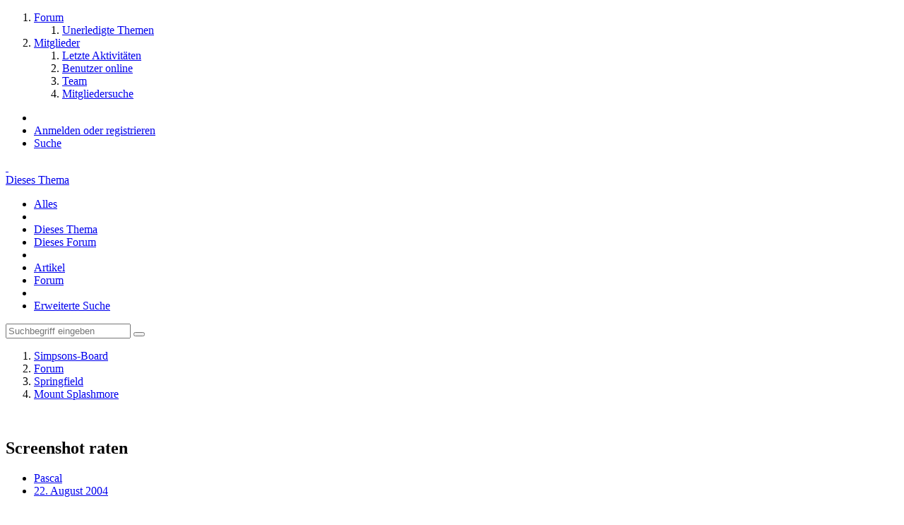

--- FILE ---
content_type: text/html; charset=UTF-8
request_url: https://board.simpsonspedia.net/index.php?thread/6210-screenshot-raten/&postID=324832
body_size: 21111
content:




<!DOCTYPE html>
<html dir="ltr" lang="de">

<head>
		
	<title>Screenshot raten - Seite 362  - Mount Splashmore - Simpsons-Board</title>
	
	<meta charset="utf-8">
<meta name="viewport" content="width=device-width, initial-scale=1">
<meta name="format-detection" content="telephone=no">
<meta name="keywords" content="Simpsons, Die Simpsons, Gelbe Familie, Homer Simpson, Bart Simpson, Marge Simpson, Lisa Simpson, Maggie Simpson">
<meta property="og:site_name" content="Simpsons-Board">
<meta property="og:title" content="Screenshot raten - Simpsons-Board">
<meta property="og:url" content="https://board.simpsonspedia.net/index.php?thread/6210-screenshot-raten/">
<meta property="og:type" content="article">
<meta property="og:description" content="
Ich gebe ein Screenshot/Framegrab vor und wer zu erst weiss bzw. errät aus welcher Episode dieser Screenshot ist, darf den nächsten Screenshot auswahlen, den man dann erraten muss.

Wir fangen mal mit was leichten an (meiner Meinung).
">
<meta name="description" content="
Ich gebe ein Screenshot/Framegrab vor und wer zu erst weiss bzw. errät aus welcher Episode dieser Screenshot ist, darf den nächsten Screenshot auswahlen, den man dann erraten muss.

Wir fangen mal mit was leichten an (meiner Meinung).
">

<!-- Stylesheets -->
	<link href='//fonts.googleapis.com/css?family=Open+Sans:400,300,600' rel='stylesheet' type='text/css'>
<link rel="stylesheet" type="text/css" href="https://board.simpsonspedia.net/suite/style/style-1.css?m=1677616877">


<script>
	var SID_ARG_2ND	= '';
	var WCF_PATH = 'https://board.simpsonspedia.net/suite/';
	var WSC_API_URL = 'https://board.simpsonspedia.net/';
	var SECURITY_TOKEN = '0ec1155c6f9046b7dbe09b46e9dba31c3fba3303';
	var LANGUAGE_ID = 1;
	var LANGUAGE_USE_INFORMAL_VARIANT = false;
	var TIME_NOW = 1768805851;
	var URL_LEGACY_MODE = false;
</script>

<script src="https://board.simpsonspedia.net/suite/js/WoltLabSuite.Core.min.js?v=1619177700"></script>
<script>
requirejs.config({
	baseUrl: 'https://board.simpsonspedia.net/suite/js'
	
});

</script>
<noscript>
	<style>
		.jsOnly {
			display: none !important;
		}
		
		.noJsOnly {
			display: block !important;
		}
	</style>
</noscript>

<script src="https://board.simpsonspedia.net/suite/js/WoltLabSuite.Forum.min.js?v=1619177700"></script><!-- Icons -->
<link rel="icon" href="https://board.simpsonspedia.net/suite/images/favicon.ico" type="image/x-icon">
<link rel="apple-touch-icon" href="https://board.simpsonspedia.net/suite/images/apple-touch-icon.png">

<!-- thema color (mobile Chrome) -->
<meta name="theme-color" content="rgba(240, 240, 240, 1)">

<link rel="canonical" href="https://board.simpsonspedia.net/index.php?thread/6210-screenshot-raten/&amp;pageNo=362">
		
						<link rel="next" href="https://board.simpsonspedia.net/index.php?thread/6210-screenshot-raten/&amp;pageNo=363">
				<link rel="prev" href="https://board.simpsonspedia.net/index.php?thread/6210-screenshot-raten/&amp;pageNo=361">
		</head>

<body id="tpl_wbb_thread" itemscope itemtype="http://schema.org/WebPage" itemid="https://board.simpsonspedia.net/index.php?thread/6210-screenshot-raten/&amp;pageNo=362" data-template="thread" data-application="wbb" data-page-id="46" data-page-identifier="com.woltlab.wbb.Thread">

<a id="top"></a>

<div id="pageContainer" class="pageContainer">
	
	
	<div id="pageHeaderContainer" class="pageHeaderContainer">
	<header id="pageHeader" class="pageHeader">
		<div id="pageHeaderPanel" class="pageHeaderPanel">
			<div class="layoutBoundary">
				<div class="box mainMenu" data-box-identifier="com.woltlab.wcf.MainMenu">
		
		
	<div class="boxContent">
		<nav>
	<ol class="boxMenu">
					<li class="active boxMenuHasChildren">
				<a href="https://board.simpsonspedia.net/" class="boxMenuLink">
					<span class="boxMenuLinkTitle">Forum</span>
									</a>
				
				<ol class="boxMenuDepth1">					
									<li class="">
				<a href="https://board.simpsonspedia.net/index.php?unresolved-thread-list/" class="boxMenuLink">
					<span class="boxMenuLinkTitle">Unerledigte Themen</span>
									</a>
				
				</li>					
									</ol></li>									<li class=" boxMenuHasChildren">
				<a href="https://board.simpsonspedia.net/suite/index.php?members-list/" class="boxMenuLink">
					<span class="boxMenuLinkTitle">Mitglieder</span>
									</a>
				
				<ol class="boxMenuDepth1">					
									<li class="">
				<a href="https://board.simpsonspedia.net/suite/index.php?recent-activity-list/" class="boxMenuLink">
					<span class="boxMenuLinkTitle">Letzte Aktivitäten</span>
									</a>
				
				</li>					
									<li class="">
				<a href="https://board.simpsonspedia.net/suite/index.php?users-online-list/" class="boxMenuLink">
					<span class="boxMenuLinkTitle">Benutzer online</span>
									</a>
				
				</li>					
									<li class="">
				<a href="https://board.simpsonspedia.net/suite/index.php?team/" class="boxMenuLink">
					<span class="boxMenuLinkTitle">Team</span>
									</a>
				
				</li>					
									<li class="">
				<a href="https://board.simpsonspedia.net/suite/index.php?user-search/" class="boxMenuLink">
					<span class="boxMenuLinkTitle">Mitgliedersuche</span>
									</a>
				
				</li>					
									</ol></li>							</ol>
</nav>	</div>
</div>				
				<nav id="topMenu" class="userPanel">
		
	<ul class="userPanelItems">
									<li id="pageLanguageContainer">
					</li>
										<!-- login box -->
				<li id="userLogin">
					<a class="loginLink" href="https://board.simpsonspedia.net/suite/index.php?login/">Anmelden oder registrieren</a>
					<div id="loginForm" class="loginForm" style="display: none">
						<form method="post" action="https://board.simpsonspedia.net/suite/index.php?login/">
							<section class="section loginFormLogin">
								<h2 class="sectionTitle">Anmeldung</h2>
								
								<dl>
									<dt><label for="username">Benutzername oder E-Mail-Adresse</label></dt>
									<dd>
										<input type="text" id="username" name="username" value="" required class="long jsDialogAutoFocus">
									</dd>
								</dl>
								
								<dl>
									<dt><label for="password">Kennwort</label></dt>
									<dd>
										<input type="password" id="password" name="password" value="" class="long">
										<small><a href="https://board.simpsonspedia.net/suite/index.php?lost-password/">Kennwort vergessen</a></small>
									</dd>
								</dl>
								
																	<dl>
										<dt></dt>
										<dd>
											<label for="useCookies"><input type="checkbox" id="useCookies" name="useCookies" value="1" checked> Dauerhaft angemeldet bleiben</label>
										</dd>
									</dl>
																
								
								
								<div class="userLoginButtons">
									<input type="submit" value="Absenden" accesskey="s">
									<input type="hidden" name="url" value="/index.php?thread/6210-screenshot-raten/&amp;postID=324832">
									<input type="hidden" name="t" value="0ec1155c6f9046b7dbe09b46e9dba31c3fba3303">								</div>
							</section>
							
															<section class="section loginFormRegister">
									<h2 class="sectionTitle">Registrierung</h2>
									
									<p>Sie haben noch kein Benutzerkonto auf unserer Seite? <a href="https://board.simpsonspedia.net/suite/index.php?register/">Registrieren Sie sich kostenlos</a> und nehmen Sie an unserer Community teil!</p>
									
									<div class="userLoginButtons">
										<a href="https://board.simpsonspedia.net/suite/index.php?register/" class="button loginFormRegisterButton">Benutzerkonto erstellen</a>
									</div>
								</section>
														
							
						</form>
					</div>
					
					</li>
							
								
							
		<!-- page search -->
		<li class="jsOnly">
			<a href="#" id="userPanelSearchButton" class="jsTooltip" title="Suche"><span class="icon icon32 fa-search"></span> <span>Suche</span></a>
		</li>
	</ul>
</nav>
			</div>
		</div>
		
		<div id="pageHeaderFacade" class="pageHeaderFacade">
			<div class="layoutBoundary">
				<div id="pageHeaderLogo" class="pageHeaderLogo">
		
	<a href="https://board.simpsonspedia.net/suite/">
		<img src="https://board.simpsonspedia.net/suite/images/styleLogo-11eca0b441b567cde8386f6b4f24c64c4936a648.png" alt="" class="pageHeaderLogoLarge" style="width: 469px;height: 102px">
		<img src="https://board.simpsonspedia.net/suite/images/styleLogo-mobile-11eca0b441b567cde8386f6b4f24c64c4936a648.png" alt="" class="pageHeaderLogoSmall">
		
		
	</a>
</div>
				
					

					
			
	
<div id="pageHeaderSearch" class="pageHeaderSearch" itemscope itemtype="http://schema.org/WebSite" itemid="https://board.simpsonspedia.net/suite/">
	<meta itemprop="url" content="https://board.simpsonspedia.net/suite/">
	<meta itemprop="name" content="Simpsons-Board">
	<meta itemprop="description" content="Plattform zum Austausch von Simpsons-Fans">
	
	<form method="post" action="https://board.simpsonspedia.net/suite/index.php?search/" itemprop="potentialAction" itemscope itemtype="http://schema.org/SearchAction">
		<meta itemprop="target" content="https://board.simpsonspedia.net/suite/index.php?search/&amp;q={q}">
		
		<div id="pageHeaderSearchInputContainer" class="pageHeaderSearchInputContainer">
			<div class="pageHeaderSearchType dropdown">
				<a href="#" class="button dropdownToggle">Dieses Thema</a>
				<ul class="dropdownMenu">
					<li><a href="#" data-extended-link="https://board.simpsonspedia.net/suite/index.php?search/" data-object-type="everywhere">Alles</a></li>
					<li class="dropdownDivider"></li>
					
											<li><a href="#" data-extended-link="https://board.simpsonspedia.net/suite/index.php?search/&amp;types%5B%5D=com.woltlab.wbb.post" data-object-type="com.woltlab.wbb.post" data-parameters='{ "threadID": 6210 }'>Dieses Thema</a></li>		<li><a href="#" data-extended-link="https://board.simpsonspedia.net/suite/index.php?search/&amp;types%5B%5D=com.woltlab.wbb.post" data-object-type="com.woltlab.wbb.post" data-parameters='{ "boardIDs[]": 77 }'>Dieses Forum</a></li>
						
						<li class="dropdownDivider"></li>
					
					
																		<li><a href="#" data-extended-link="https://board.simpsonspedia.net/suite/index.php?search/&amp;types%5B%5D=com.woltlab.wcf.article" data-object-type="com.woltlab.wcf.article">Artikel</a></li>
																																			<li><a href="#" data-extended-link="https://board.simpsonspedia.net/suite/index.php?search/&amp;types%5B%5D=com.woltlab.wbb.post" data-object-type="com.woltlab.wbb.post">Forum</a></li>
																
					<li class="dropdownDivider"></li>
					<li><a class="pageHeaderSearchExtendedLink" href="https://board.simpsonspedia.net/suite/index.php?search/">Erweiterte Suche</a></li>
				</ul>
			</div>
			
			<input itemprop="query-input" type="search" name="q" id="pageHeaderSearchInput" class="pageHeaderSearchInput" placeholder="Suchbegriff eingeben" autocomplete="off" value="" required>
			
			<button class="pageHeaderSearchInputButton button" type="submit">
				<span class="icon icon16 fa-search pointer" title="Suche"></span>
			</button>
			
			<div id="pageHeaderSearchParameters"></div>
			
			<input type="hidden" name="t" value="0ec1155c6f9046b7dbe09b46e9dba31c3fba3303">		</div>
	</form>
</div>

	</div>
		</div>
		
		</header>
	
	
</div>
	
	
	
	
	
	<div class="pageNavigation">
	<div class="layoutBoundary">
			<nav class="breadcrumbs">
		<ol itemprop="breadcrumb" itemscope itemtype="http://schema.org/BreadcrumbList">
			<li title="Simpsons-Board" itemprop="itemListElement" itemscope itemtype="http://schema.org/ListItem">
							<a href="https://board.simpsonspedia.net/suite/" itemprop="item"><span itemprop="name">Simpsons-Board</span></a>
															<meta itemprop="position" content="1">
																					</li>
														
											<li title="Forum" itemprop="itemListElement" itemscope itemtype="http://schema.org/ListItem">
							<a href="https://board.simpsonspedia.net/" itemprop="item"><span itemprop="name">Forum</span></a>
															<meta itemprop="position" content="2">
																					</li>
														
											<li title="Springfield" itemprop="itemListElement" itemscope itemtype="http://schema.org/ListItem">
							<a href="https://board.simpsonspedia.net/index.php?board/4-springfield/" itemprop="item"><span itemprop="name">Springfield</span></a>
															<meta itemprop="position" content="3">
																					</li>
														
											<li title="Mount Splashmore" itemprop="itemListElement" itemscope itemtype="http://schema.org/ListItem">
							<a href="https://board.simpsonspedia.net/index.php?board/77-mount-splashmore/" itemprop="item"><span itemprop="name">Mount Splashmore</span></a>
															<meta itemprop="position" content="4">
																					</li>
		</ol>
	</nav>
		
		<ul class="pageNavigationIcons jsPageNavigationIcons">
								
		</ul>
	</div>
</div>
	
	
	
	<section id="main" class="main" role="main">
		<div class="layoutBoundary">
			
			
			<div id="content" class="content">
								
																<header class="contentHeader messageGroupContentHeader wbbThread" data-thread-id="6210" data-is-link="0">
		<div class="contentHeaderIcon">
			<img src="https://board.simpsonspedia.net/suite/images/avatars/41/718-41fec4fa2a14e36cb900ed25bf9e4ed99c33bf48.png" width="64" height="64" alt="" class="userAvatarImage">			
									
		</div>
		
		<div class="contentHeaderTitle">
			<h1 class="contentTitle">Screenshot raten</h1>
			<ul class="inlineList contentHeaderMetaData">
								
				<li>
					<span class="icon icon16 fa-user"></span>
											<a href="https://board.simpsonspedia.net/suite/index.php?user/2-pascal/" class="userLink" data-user-id="2">Pascal</a>
									</li>
				
				<li>
					<span class="icon icon16 fa-clock-o"></span>
					<a href="https://board.simpsonspedia.net/index.php?thread/6210-screenshot-raten/"><time datetime="2004-08-22T16:03:02+02:00" class="datetime" data-timestamp="1093183382" data-date="22. August 2004" data-time="16:03" data-offset="7200">22. August 2004</time></a>
				</li>
				
								
							</ul>
		</div>
		
		
	</header>
													
				
				
				

	<div class="paginationTop">
		<nav class="pagination" data-link="https://board.simpsonspedia.net/index.php?thread/6210-screenshot-raten/&amp;pageNo=%d" data-pages="371">
<ul>
<li class="skip"><a href="https://board.simpsonspedia.net/index.php?thread/6210-screenshot-raten/&amp;pageNo=361" title="Vorherige Seite" class="icon icon24 fa-chevron-left jsTooltip"></a></li>
<li><a href="https://board.simpsonspedia.net/index.php?thread/6210-screenshot-raten/&amp;pageNo=1" title="Seite 1">1</a></li>
<li class="jumpTo"><a title="Gehe zu Seite" class="jsTooltip">…</a></li>
<li><a href="https://board.simpsonspedia.net/index.php?thread/6210-screenshot-raten/&amp;pageNo=361" title="Seite 361">361</a></li>
<li class="active"><span>362</span><span class="invisible">Seite 362 von 371</span></li>
<li><a href="https://board.simpsonspedia.net/index.php?thread/6210-screenshot-raten/&amp;pageNo=363" title="Seite 363">363</a></li>
<li class="jumpTo"><a title="Gehe zu Seite" class="jsTooltip">…</a></li>
<li><a href="https://board.simpsonspedia.net/index.php?thread/6210-screenshot-raten/&amp;pageNo=371" title="Seite 371">371</a></li>
<li class="skip"><a href="https://board.simpsonspedia.net/index.php?thread/6210-screenshot-raten/&amp;pageNo=363" title="Nächste Seite" class="icon icon24 fa-chevron-right jsTooltip"></a></li>
</ul></nav>
	</div>


<div class="section">
	<ul class="wbbThreadPostList messageList jsClipboardContainer" data-type="com.woltlab.wbb.post">
										
			
	
	
			<li id="post324774" class="anchorFixedHeader">
			<article class="wbbPost message messageSidebarOrientationLeft jsClipboardObject jsMessage userOnlineGroupMarking3"
				data-object-id="324774" data-post-id="324774" data-can-edit="0" data-can-edit-inline="0"
								data-object-type="com.woltlab.wbb.likeablePost" data-like-liked="" data-like-likes="0" data-like-dislikes="0" data-like-users='{  }' data-user-id="8647"
								itemid="https://board.simpsonspedia.net/index.php?thread/6210-screenshot-raten/&amp;postID=324774#post324774" itemscope itemtype="http://schema.org/DiscussionForumPosting"
			>
				
				<meta itemprop="dateCreated" content="2010-10-17T19:50:26+02:00">
				
					
<aside class="messageSidebar member" itemprop="author" itemscope itemtype="http://schema.org/Person">
	<div class="messageAuthor">
		
		
								
							<div class="userAvatar">
					<a href="https://board.simpsonspedia.net/suite/index.php?user/8647-gelbs%C3%BCchtiger/"><img src="https://board.simpsonspedia.net/suite/images/avatars/c8/691-c865ca29be46a2fa601f0d4ae9c0b70fec8f515a.jpg" width="128" height="128" alt="" class="userAvatarImage"></a>
					
									</div>
						
			<div class="messageAuthorContainer">
				<a href="https://board.simpsonspedia.net/suite/index.php?user/8647-gelbs%C3%BCchtiger/" class="username userLink" data-user-id="8647" itemprop="url">
					<span itemprop="name">Gelbsüchtiger</span>
				</a>
								
				
			</div>
			
												<div class="userTitle">
						<span class="badge userTitleBadge">Süchtiger</span>
					</div>
														</div>
	
	
	
						<div class="userCredits">
				<dl class="plain dataList">
					<dt><a href="https://board.simpsonspedia.net/index.php?user-post-list/8647-gelbs%C3%BCchtiger/" title="Beiträge von Gelbsüchtiger" class="jsTooltip">Beiträge</a></dt>
	<dd>22</dd>
				</dl>
			</div>
		
		
	
</aside>
				
				<div class="messageContent">
					<header class="messageHeader">
						<div class="messageHeaderBox">
							<ul class="messageHeaderMetaData">
								<li><a href="https://board.simpsonspedia.net/index.php?thread/6210-screenshot-raten/&amp;postID=324774#post324774" class="permalink messagePublicationTime"><time datetime="2010-10-17T19:50:26+02:00" class="datetime" data-timestamp="1287337826" data-date="17. Oktober 2010" data-time="19:50" data-offset="7200">17. Oktober 2010</time></a></li>
								
								
							</ul>
							
							<ul class="messageStatus">
																																
								
							</ul>
						</div>
						
						<ul class="messageQuickOptions">
															
														
															<li><a href="https://board.simpsonspedia.net/index.php?thread/6210-screenshot-raten/&amp;postID=324774#post324774" class="jsTooltip jsButtonShare" title="Teilen" data-link-title="Screenshot raten">#7.221</a></li>
														
														
							
						</ul>
						
						
					</header>
					
					<div class="messageBody">
												
						
						
						<div class="messageText" itemprop="text">
														
							<p>richtig</p>						</div>
						
						
					</div>
					
					<footer class="messageFooter">
												
													<div class="messageSignature">
								<div><p>Die <strong>Gelbsucht</strong> ist nicht heilbar <img src="https://board.simpsonspedia.net/suite/images/smilies/emojione/2757.png" class="smiley" alt=":!:" height="23" srcset="https://board.simpsonspedia.net/suite/images/smilies/emojione/2757@2x.png 2x"> <img src="https://board.simpsonspedia.net/suite/images/smilies/emojione/1f606.png" class="smiley" alt=":D" height="23" srcset="https://board.simpsonspedia.net/suite/images/smilies/emojione/1f606@2x.png 2x"></p></div>
							</div>
												
						
						
						<div class="messageFooterNotes">
														
														
														
														
							
						</div>
						
						<div class="messageFooterGroup">
							<ul class="messageFooterButtons buttonList smallButtons jsMobileNavigation">
																								<li class="jsQuoteMessage" data-object-id="324774" data-is-quoted="0"><a href="#" title="Zitieren" class="button jsTooltip"><span class="icon icon16 fa-quote-left"></span> <span class="invisible">Zitieren</span></a></li>
								<li class="jsReportPost jsOnly" data-object-id="324774"><a href="#" title="Inhalt melden" class="button jsTooltip"><span class="icon icon16 fa-exclamation-triangle"></span> <span class="invisible">Inhalt melden</span></a></li>																
							</ul>
						</div>
					</footer>
				</div>
			</article>
		</li>
		
	
	
		
					
				
	
	
			<li id="post324776" class="anchorFixedHeader">
			<article class="wbbPost message messageSidebarOrientationLeft jsClipboardObject jsMessage userOnlineGroupMarking3"
				data-object-id="324776" data-post-id="324776" data-can-edit="0" data-can-edit-inline="0"
								data-object-type="com.woltlab.wbb.likeablePost" data-like-liked="" data-like-likes="0" data-like-dislikes="0" data-like-users='{  }' data-user-id="8722"
								itemid="https://board.simpsonspedia.net/index.php?thread/6210-screenshot-raten/&amp;postID=324776#post324776" itemscope itemtype="http://schema.org/DiscussionForumPosting"
			>
				
				<meta itemprop="dateCreated" content="2010-10-17T19:53:51+02:00">
				
				
<aside class="messageSidebar member" itemprop="author" itemscope itemtype="http://schema.org/Person">
	<div class="messageAuthor">
		
		
								
							<div class="userAvatar">
					<a href="https://board.simpsonspedia.net/suite/index.php?user/8722-homer-j-simpson-d/"><img src="https://board.simpsonspedia.net/suite/images/avatars/00/690-006552c8c10e5ae4ec99b9c2c2bf38175ac68c19.png" width="128" height="128" alt="" class="userAvatarImage"></a>
					
									</div>
						
			<div class="messageAuthorContainer">
				<a href="https://board.simpsonspedia.net/suite/index.php?user/8722-homer-j-simpson-d/" class="username userLink" data-user-id="8722" itemprop="url">
					<span itemprop="name">Homer J. Simpson ;D</span>
				</a>
								
				
			</div>
			
																	</div>
	
	
	
						<div class="userCredits">
				<dl class="plain dataList">
					<dt><a href="https://board.simpsonspedia.net/index.php?user-post-list/8722-homer-j-simpson-d/" title="Beiträge von Homer J. Simpson ;D" class="jsTooltip">Beiträge</a></dt>
	<dd>17</dd>
				</dl>
			</div>
		
		
	
</aside>
				
				<div class="messageContent">
					<header class="messageHeader">
						<div class="messageHeaderBox">
							<ul class="messageHeaderMetaData">
								<li><a href="https://board.simpsonspedia.net/index.php?thread/6210-screenshot-raten/&amp;postID=324776#post324776" class="permalink messagePublicationTime"><time datetime="2010-10-17T19:53:51+02:00" class="datetime" data-timestamp="1287338031" data-date="17. Oktober 2010" data-time="19:53" data-offset="7200">17. Oktober 2010</time></a></li>
								
								
							</ul>
							
							<ul class="messageStatus">
																																
								
							</ul>
						</div>
						
						<ul class="messageQuickOptions">
															
														
															<li><a href="https://board.simpsonspedia.net/index.php?thread/6210-screenshot-raten/&amp;postID=324776#post324776" class="jsTooltip jsButtonShare" title="Teilen" data-link-title="Screenshot raten">#7.222</a></li>
														
														
							
						</ul>
						
						
					</header>
					
					<div class="messageBody">
												
						
						
						<div class="messageText" itemprop="text">
														
							<p>wie findest du das raus? wenn ich fragen darf</p>						</div>
						
						
					</div>
					
					<footer class="messageFooter">
												
													<div class="messageSignature">
								<div><p>Also wenn ihr SC2 kennt und bock habt krasse live aktion zu sehen... <a href="www.homerJ.de">HomerJ.de</a> der macht das echt gut =) erster mir bekannter livecaster ( vollberuflich ) der das in der Westlichen Welt mache !</p></div>
							</div>
												
						
						
						<div class="messageFooterNotes">
														
														
														
														
							
						</div>
						
						<div class="messageFooterGroup">
							<ul class="messageFooterButtons buttonList smallButtons jsMobileNavigation">
																								<li class="jsQuoteMessage" data-object-id="324776" data-is-quoted="0"><a href="#" title="Zitieren" class="button jsTooltip"><span class="icon icon16 fa-quote-left"></span> <span class="invisible">Zitieren</span></a></li>
								<li class="jsReportPost jsOnly" data-object-id="324776"><a href="#" title="Inhalt melden" class="button jsTooltip"><span class="icon icon16 fa-exclamation-triangle"></span> <span class="invisible">Inhalt melden</span></a></li>																
							</ul>
						</div>
					</footer>
				</div>
			</article>
		</li>
		
	
	
		
					
				
	
	
			<li id="post324778" class="anchorFixedHeader">
			<article class="wbbPost message messageSidebarOrientationLeft jsClipboardObject jsMessage userOnlineGroupMarking3"
				data-object-id="324778" data-post-id="324778" data-can-edit="0" data-can-edit-inline="0"
								data-object-type="com.woltlab.wbb.likeablePost" data-like-liked="" data-like-likes="0" data-like-dislikes="0" data-like-users='{  }' data-user-id="8684"
								itemid="https://board.simpsonspedia.net/index.php?thread/6210-screenshot-raten/&amp;postID=324778#post324778" itemscope itemtype="http://schema.org/DiscussionForumPosting"
			>
				
				<meta itemprop="dateCreated" content="2010-10-17T19:55:53+02:00">
				
				
<aside class="messageSidebar member" itemprop="author" itemscope itemtype="http://schema.org/Person">
	<div class="messageAuthor">
		
		
								
							<div class="userAvatar">
					<a href="https://board.simpsonspedia.net/suite/index.php?user/8684-bart-the-skater/"><img src="https://board.simpsonspedia.net/suite/images/avatars/a1/682-a102a7f6161246be4849e869da62cd85961f07e7.jpg" width="128" height="128" alt="" class="userAvatarImage"></a>
					
									</div>
						
			<div class="messageAuthorContainer">
				<a href="https://board.simpsonspedia.net/suite/index.php?user/8684-bart-the-skater/" class="username userLink" data-user-id="8684" itemprop="url">
					<span itemprop="name">Bart the Skater</span>
				</a>
								
				
			</div>
			
												<div class="userTitle">
						<span class="badge userTitleBadge">Simpsons Fan</span>
					</div>
														</div>
	
	
	
						<div class="userCredits">
				<dl class="plain dataList">
					<dt><a href="https://board.simpsonspedia.net/index.php?user-post-list/8684-bart-the-skater/" title="Beiträge von Bart the Skater" class="jsTooltip">Beiträge</a></dt>
	<dd>103</dd>
				</dl>
			</div>
		
		
	
</aside>
				
				<div class="messageContent">
					<header class="messageHeader">
						<div class="messageHeaderBox">
							<ul class="messageHeaderMetaData">
								<li><a href="https://board.simpsonspedia.net/index.php?thread/6210-screenshot-raten/&amp;postID=324778#post324778" class="permalink messagePublicationTime"><time datetime="2010-10-17T19:55:53+02:00" class="datetime" data-timestamp="1287338153" data-date="17. Oktober 2010" data-time="19:55" data-offset="7200">17. Oktober 2010</time></a></li>
								
								
							</ul>
							
							<ul class="messageStatus">
																																
								
							</ul>
						</div>
						
						<ul class="messageQuickOptions">
															
														
															<li><a href="https://board.simpsonspedia.net/index.php?thread/6210-screenshot-raten/&amp;postID=324778#post324778" class="jsTooltip jsButtonShare" title="Teilen" data-link-title="Screenshot raten">#7.223</a></li>
														
														
							
						</ul>
						
						
					</header>
					
					<div class="messageBody">
												
						
						
						<div class="messageText" itemprop="text">
														
							
<p>Du must einfach die Folge gesehen haben. Bei mir guck ich mir das Bild an und überleg wie es weiterging. Und irgendwann fällt mir dann der Name ein.</p>
<p><br></p>
<p>Wegen Bild guck ich mal kurz!</p>
						</div>
						
						
					</div>
					
					<footer class="messageFooter">
												
													<div class="messageSignature">
								<div><p>Happy Wei(h)nachten</p></div>
							</div>
												
						
						
						<div class="messageFooterNotes">
														
														
														
														
							
						</div>
						
						<div class="messageFooterGroup">
							<ul class="messageFooterButtons buttonList smallButtons jsMobileNavigation">
																								<li class="jsQuoteMessage" data-object-id="324778" data-is-quoted="0"><a href="#" title="Zitieren" class="button jsTooltip"><span class="icon icon16 fa-quote-left"></span> <span class="invisible">Zitieren</span></a></li>
								<li class="jsReportPost jsOnly" data-object-id="324778"><a href="#" title="Inhalt melden" class="button jsTooltip"><span class="icon icon16 fa-exclamation-triangle"></span> <span class="invisible">Inhalt melden</span></a></li>																
							</ul>
						</div>
					</footer>
				</div>
			</article>
		</li>
		
	
	
		
					
				
	
	
			<li id="post324783" class="anchorFixedHeader">
			<article class="wbbPost message messageSidebarOrientationLeft jsClipboardObject jsMessage userOnlineGroupMarking3"
				data-object-id="324783" data-post-id="324783" data-can-edit="0" data-can-edit-inline="0"
								data-object-type="com.woltlab.wbb.likeablePost" data-like-liked="" data-like-likes="0" data-like-dislikes="0" data-like-users='{  }' data-user-id="8684"
								itemid="https://board.simpsonspedia.net/index.php?thread/6210-screenshot-raten/&amp;postID=324783#post324783" itemscope itemtype="http://schema.org/DiscussionForumPosting"
			>
				
				<meta itemprop="dateCreated" content="2010-10-17T20:02:42+02:00">
				
				
<aside class="messageSidebar member" itemprop="author" itemscope itemtype="http://schema.org/Person">
	<div class="messageAuthor">
		
		
								
							<div class="userAvatar">
					<a href="https://board.simpsonspedia.net/suite/index.php?user/8684-bart-the-skater/"><img src="https://board.simpsonspedia.net/suite/images/avatars/a1/682-a102a7f6161246be4849e869da62cd85961f07e7.jpg" width="128" height="128" alt="" class="userAvatarImage"></a>
					
									</div>
						
			<div class="messageAuthorContainer">
				<a href="https://board.simpsonspedia.net/suite/index.php?user/8684-bart-the-skater/" class="username userLink" data-user-id="8684" itemprop="url">
					<span itemprop="name">Bart the Skater</span>
				</a>
								
				
			</div>
			
												<div class="userTitle">
						<span class="badge userTitleBadge">Simpsons Fan</span>
					</div>
														</div>
	
	
	
						<div class="userCredits">
				<dl class="plain dataList">
					<dt><a href="https://board.simpsonspedia.net/index.php?user-post-list/8684-bart-the-skater/" title="Beiträge von Bart the Skater" class="jsTooltip">Beiträge</a></dt>
	<dd>103</dd>
				</dl>
			</div>
		
		
	
</aside>
				
				<div class="messageContent">
					<header class="messageHeader">
						<div class="messageHeaderBox">
							<ul class="messageHeaderMetaData">
								<li><a href="https://board.simpsonspedia.net/index.php?thread/6210-screenshot-raten/&amp;postID=324783#post324783" class="permalink messagePublicationTime"><time datetime="2010-10-17T20:02:42+02:00" class="datetime" data-timestamp="1287338562" data-date="17. Oktober 2010" data-time="20:02" data-offset="7200">17. Oktober 2010</time></a></li>
								
								
							</ul>
							
							<ul class="messageStatus">
																																
								
							</ul>
						</div>
						
						<ul class="messageQuickOptions">
															
														
															<li><a href="https://board.simpsonspedia.net/index.php?thread/6210-screenshot-raten/&amp;postID=324783#post324783" class="jsTooltip jsButtonShare" title="Teilen" data-link-title="Screenshot raten">#7.224</a></li>
														
														
							
						</ul>
						
						
					</header>
					
					<div class="messageBody">
												
						
						
						<div class="messageText" itemprop="text">
														
							
<p>welche Episode???</p>
<p><br></p>
<p><img src="https://board.simpsonspedia.net/suite/index.php?image-proxy/&amp;key=3aebd97ba78ed1c79b44a13d23198fc23e584e89886d2c91dbba095f7460eeca-aHR0cDovL3NpbXBzb25zcGVkaWEubmV0L2ltYWdlcy9lL2UxL0dBQkYxNi5qcGc%3D" class="jsResizeImage" data-valid="true"></p>
						</div>
						
						
					</div>
					
					<footer class="messageFooter">
												
													<div class="messageSignature">
								<div><p>Happy Wei(h)nachten</p></div>
							</div>
												
						
						
						<div class="messageFooterNotes">
														
														
														
														
							
						</div>
						
						<div class="messageFooterGroup">
							<ul class="messageFooterButtons buttonList smallButtons jsMobileNavigation">
																								<li class="jsQuoteMessage" data-object-id="324783" data-is-quoted="0"><a href="#" title="Zitieren" class="button jsTooltip"><span class="icon icon16 fa-quote-left"></span> <span class="invisible">Zitieren</span></a></li>
								<li class="jsReportPost jsOnly" data-object-id="324783"><a href="#" title="Inhalt melden" class="button jsTooltip"><span class="icon icon16 fa-exclamation-triangle"></span> <span class="invisible">Inhalt melden</span></a></li>																
							</ul>
						</div>
					</footer>
				</div>
			</article>
		</li>
		
	
	
		
					
				
	
	
			<li id="post324786" class="anchorFixedHeader">
			<article class="wbbPost message messageSidebarOrientationLeft jsClipboardObject jsMessage userOnlineGroupMarking3"
				data-object-id="324786" data-post-id="324786" data-can-edit="0" data-can-edit-inline="0"
								data-object-type="com.woltlab.wbb.likeablePost" data-like-liked="" data-like-likes="0" data-like-dislikes="0" data-like-users='{  }' data-user-id="8647"
								itemid="https://board.simpsonspedia.net/index.php?thread/6210-screenshot-raten/&amp;postID=324786#post324786" itemscope itemtype="http://schema.org/DiscussionForumPosting"
			>
				
				<meta itemprop="dateCreated" content="2010-10-17T20:13:05+02:00">
				
				
<aside class="messageSidebar member" itemprop="author" itemscope itemtype="http://schema.org/Person">
	<div class="messageAuthor">
		
		
								
							<div class="userAvatar">
					<a href="https://board.simpsonspedia.net/suite/index.php?user/8647-gelbs%C3%BCchtiger/"><img src="https://board.simpsonspedia.net/suite/images/avatars/c8/691-c865ca29be46a2fa601f0d4ae9c0b70fec8f515a.jpg" width="128" height="128" alt="" class="userAvatarImage"></a>
					
									</div>
						
			<div class="messageAuthorContainer">
				<a href="https://board.simpsonspedia.net/suite/index.php?user/8647-gelbs%C3%BCchtiger/" class="username userLink" data-user-id="8647" itemprop="url">
					<span itemprop="name">Gelbsüchtiger</span>
				</a>
								
				
			</div>
			
												<div class="userTitle">
						<span class="badge userTitleBadge">Süchtiger</span>
					</div>
														</div>
	
	
	
						<div class="userCredits">
				<dl class="plain dataList">
					<dt><a href="https://board.simpsonspedia.net/index.php?user-post-list/8647-gelbs%C3%BCchtiger/" title="Beiträge von Gelbsüchtiger" class="jsTooltip">Beiträge</a></dt>
	<dd>22</dd>
				</dl>
			</div>
		
		
	
</aside>
				
				<div class="messageContent">
					<header class="messageHeader">
						<div class="messageHeaderBox">
							<ul class="messageHeaderMetaData">
								<li><a href="https://board.simpsonspedia.net/index.php?thread/6210-screenshot-raten/&amp;postID=324786#post324786" class="permalink messagePublicationTime"><time datetime="2010-10-17T20:13:05+02:00" class="datetime" data-timestamp="1287339185" data-date="17. Oktober 2010" data-time="20:13" data-offset="7200">17. Oktober 2010</time></a></li>
								
								
							</ul>
							
							<ul class="messageStatus">
																																
								
							</ul>
						</div>
						
						<ul class="messageQuickOptions">
															
														
															<li><a href="https://board.simpsonspedia.net/index.php?thread/6210-screenshot-raten/&amp;postID=324786#post324786" class="jsTooltip jsButtonShare" title="Teilen" data-link-title="???">#7.225</a></li>
														
														
							
						</ul>
						
						
					</header>
					
					<div class="messageBody">
												
						
						
						<div class="messageText" itemprop="text">
														
							<p>Angst essen Seele auf???</p>						</div>
						
						
					</div>
					
					<footer class="messageFooter">
												
													<div class="messageSignature">
								<div><p>Die <strong>Gelbsucht</strong> ist nicht heilbar <img src="https://board.simpsonspedia.net/suite/images/smilies/emojione/2757.png" class="smiley" alt=":!:" height="23" srcset="https://board.simpsonspedia.net/suite/images/smilies/emojione/2757@2x.png 2x"> <img src="https://board.simpsonspedia.net/suite/images/smilies/emojione/1f606.png" class="smiley" alt=":D" height="23" srcset="https://board.simpsonspedia.net/suite/images/smilies/emojione/1f606@2x.png 2x"></p></div>
							</div>
												
						
						
						<div class="messageFooterNotes">
														
														
														
														
							
						</div>
						
						<div class="messageFooterGroup">
							<ul class="messageFooterButtons buttonList smallButtons jsMobileNavigation">
																								<li class="jsQuoteMessage" data-object-id="324786" data-is-quoted="0"><a href="#" title="Zitieren" class="button jsTooltip"><span class="icon icon16 fa-quote-left"></span> <span class="invisible">Zitieren</span></a></li>
								<li class="jsReportPost jsOnly" data-object-id="324786"><a href="#" title="Inhalt melden" class="button jsTooltip"><span class="icon icon16 fa-exclamation-triangle"></span> <span class="invisible">Inhalt melden</span></a></li>																
							</ul>
						</div>
					</footer>
				</div>
			</article>
		</li>
		
	
	
		
					
				
	
	
			<li id="post324787" class="anchorFixedHeader">
			<article class="wbbPost message messageSidebarOrientationLeft jsClipboardObject jsMessage userOnlineGroupMarking3"
				data-object-id="324787" data-post-id="324787" data-can-edit="0" data-can-edit-inline="0"
								data-object-type="com.woltlab.wbb.likeablePost" data-like-liked="" data-like-likes="0" data-like-dislikes="0" data-like-users='{  }' data-user-id="8529"
								itemid="https://board.simpsonspedia.net/index.php?thread/6210-screenshot-raten/&amp;postID=324787#post324787" itemscope itemtype="http://schema.org/DiscussionForumPosting"
			>
				
				<meta itemprop="dateCreated" content="2010-10-17T20:13:10+02:00">
				
				
<aside class="messageSidebar member" itemprop="author" itemscope itemtype="http://schema.org/Person">
	<div class="messageAuthor">
		
		
								
							<div class="userAvatar">
					<a href="https://board.simpsonspedia.net/suite/index.php?user/8529-database/"><img src="https://board.simpsonspedia.net/suite/images/avatars/39/652-3907d630b648c8b970bd15e87af00b1338831638.jpg" width="128" height="128" alt="" class="userAvatarImage"></a>
					
									</div>
						
			<div class="messageAuthorContainer">
				<a href="https://board.simpsonspedia.net/suite/index.php?user/8529-database/" class="username userLink" data-user-id="8529" itemprop="url">
					<span itemprop="name">database</span>
				</a>
								
				
			</div>
			
												<div class="userTitle">
						<span class="badge userTitleBadge">Superfreund</span>
					</div>
														</div>
	
	
	
						<div class="userCredits">
				<dl class="plain dataList">
					<dt><a href="https://board.simpsonspedia.net/index.php?user-post-list/8529-database/" title="Beiträge von database" class="jsTooltip">Beiträge</a></dt>
	<dd>36</dd>
				</dl>
			</div>
		
		
	
</aside>
				
				<div class="messageContent">
					<header class="messageHeader">
						<div class="messageHeaderBox">
							<ul class="messageHeaderMetaData">
								<li><a href="https://board.simpsonspedia.net/index.php?thread/6210-screenshot-raten/&amp;postID=324787#post324787" class="permalink messagePublicationTime"><time datetime="2010-10-17T20:13:10+02:00" class="datetime" data-timestamp="1287339190" data-date="17. Oktober 2010" data-time="20:13" data-offset="7200">17. Oktober 2010</time></a></li>
								
								
							</ul>
							
							<ul class="messageStatus">
																																
								
							</ul>
						</div>
						
						<ul class="messageQuickOptions">
															
														
															<li><a href="https://board.simpsonspedia.net/index.php?thread/6210-screenshot-raten/&amp;postID=324787#post324787" class="jsTooltip jsButtonShare" title="Teilen" data-link-title="Screenshot raten">#7.226</a></li>
														
														
							
						</ul>
						
						
					</header>
					
					<div class="messageBody">
												
						
						
						<div class="messageText" itemprop="text">
														
							<p>Angst essen Seele auf</p>						</div>
						
						
					</div>
					
					<footer class="messageFooter">
												
												
						
						
						<div class="messageFooterNotes">
														
														
														
														
							
						</div>
						
						<div class="messageFooterGroup">
							<ul class="messageFooterButtons buttonList smallButtons jsMobileNavigation">
																								<li class="jsQuoteMessage" data-object-id="324787" data-is-quoted="0"><a href="#" title="Zitieren" class="button jsTooltip"><span class="icon icon16 fa-quote-left"></span> <span class="invisible">Zitieren</span></a></li>
								<li class="jsReportPost jsOnly" data-object-id="324787"><a href="#" title="Inhalt melden" class="button jsTooltip"><span class="icon icon16 fa-exclamation-triangle"></span> <span class="invisible">Inhalt melden</span></a></li>																
							</ul>
						</div>
					</footer>
				</div>
			</article>
		</li>
		
	
	
		
					
				
	
	
			<li id="post324788" class="anchorFixedHeader">
			<article class="wbbPost message messageSidebarOrientationLeft jsClipboardObject jsMessage userOnlineGroupMarking3"
				data-object-id="324788" data-post-id="324788" data-can-edit="0" data-can-edit-inline="0"
								data-object-type="com.woltlab.wbb.likeablePost" data-like-liked="" data-like-likes="0" data-like-dislikes="0" data-like-users='{  }' data-user-id="8647"
								itemid="https://board.simpsonspedia.net/index.php?thread/6210-screenshot-raten/&amp;postID=324788#post324788" itemscope itemtype="http://schema.org/DiscussionForumPosting"
			>
				
				<meta itemprop="dateCreated" content="2010-10-17T20:14:49+02:00">
				
				
<aside class="messageSidebar member" itemprop="author" itemscope itemtype="http://schema.org/Person">
	<div class="messageAuthor">
		
		
								
							<div class="userAvatar">
					<a href="https://board.simpsonspedia.net/suite/index.php?user/8647-gelbs%C3%BCchtiger/"><img src="https://board.simpsonspedia.net/suite/images/avatars/c8/691-c865ca29be46a2fa601f0d4ae9c0b70fec8f515a.jpg" width="128" height="128" alt="" class="userAvatarImage"></a>
					
									</div>
						
			<div class="messageAuthorContainer">
				<a href="https://board.simpsonspedia.net/suite/index.php?user/8647-gelbs%C3%BCchtiger/" class="username userLink" data-user-id="8647" itemprop="url">
					<span itemprop="name">Gelbsüchtiger</span>
				</a>
								
				
			</div>
			
												<div class="userTitle">
						<span class="badge userTitleBadge">Süchtiger</span>
					</div>
														</div>
	
	
	
						<div class="userCredits">
				<dl class="plain dataList">
					<dt><a href="https://board.simpsonspedia.net/index.php?user-post-list/8647-gelbs%C3%BCchtiger/" title="Beiträge von Gelbsüchtiger" class="jsTooltip">Beiträge</a></dt>
	<dd>22</dd>
				</dl>
			</div>
		
		
	
</aside>
				
				<div class="messageContent">
					<header class="messageHeader">
						<div class="messageHeaderBox">
							<ul class="messageHeaderMetaData">
								<li><a href="https://board.simpsonspedia.net/index.php?thread/6210-screenshot-raten/&amp;postID=324788#post324788" class="permalink messagePublicationTime"><time datetime="2010-10-17T20:14:49+02:00" class="datetime" data-timestamp="1287339289" data-date="17. Oktober 2010" data-time="20:14" data-offset="7200">17. Oktober 2010</time></a></li>
								
								
							</ul>
							
							<ul class="messageStatus">
																																
								
							</ul>
						</div>
						
						<ul class="messageQuickOptions">
															
														
															<li><a href="https://board.simpsonspedia.net/index.php?thread/6210-screenshot-raten/&amp;postID=324788#post324788" class="jsTooltip jsButtonShare" title="Teilen" data-link-title="Screenshot raten">#7.227</a></li>
														
														
							
						</ul>
						
						
					</header>
					
					<div class="messageBody">
												
						
						
						<div class="messageText" itemprop="text">
														
							
<blockquote class="quoteBox collapsibleBbcode jsCollapsibleBbcode" cite="index.php?page=Thread&amp;postID=324787#post324787">
	<div class="quoteBoxIcon">
					<a href="https://board.simpsonspedia.net/suite/index.php?user/8529-database/" class="userLink" data-user-id="8529"><img src="https://board.simpsonspedia.net/suite/images/avatars/39/652-3907d630b648c8b970bd15e87af00b1338831638.jpg" width="64" height="64" alt="" class="userAvatarImage"></a>
			</div>
	
	<div class="quoteBoxTitle">
		<span class="quoteBoxTitle">
												<a href="index.php?page=Thread&postID=324787#post324787">database schrieb:</a>
									</span>
	</div>
	
	<div class="quoteBoxContent">
		<p>Angst essen Seele auf</p>
	</div>
	
	</blockquote><p><br></p>
<p>Ich glaube wir waren gleichzeichtig am schreiben, oder?</p>
						</div>
						
						
					</div>
					
					<footer class="messageFooter">
												
													<div class="messageSignature">
								<div><p>Die <strong>Gelbsucht</strong> ist nicht heilbar <img src="https://board.simpsonspedia.net/suite/images/smilies/emojione/2757.png" class="smiley" alt=":!:" height="23" srcset="https://board.simpsonspedia.net/suite/images/smilies/emojione/2757@2x.png 2x"> <img src="https://board.simpsonspedia.net/suite/images/smilies/emojione/1f606.png" class="smiley" alt=":D" height="23" srcset="https://board.simpsonspedia.net/suite/images/smilies/emojione/1f606@2x.png 2x"></p></div>
							</div>
												
						
						
						<div class="messageFooterNotes">
														
														
														
														
							
						</div>
						
						<div class="messageFooterGroup">
							<ul class="messageFooterButtons buttonList smallButtons jsMobileNavigation">
																								<li class="jsQuoteMessage" data-object-id="324788" data-is-quoted="0"><a href="#" title="Zitieren" class="button jsTooltip"><span class="icon icon16 fa-quote-left"></span> <span class="invisible">Zitieren</span></a></li>
								<li class="jsReportPost jsOnly" data-object-id="324788"><a href="#" title="Inhalt melden" class="button jsTooltip"><span class="icon icon16 fa-exclamation-triangle"></span> <span class="invisible">Inhalt melden</span></a></li>																
							</ul>
						</div>
					</footer>
				</div>
			</article>
		</li>
		
	
	
		
					
				
	
	
			<li id="post324789" class="anchorFixedHeader">
			<article class="wbbPost message messageSidebarOrientationLeft jsClipboardObject jsMessage userOnlineGroupMarking3"
				data-object-id="324789" data-post-id="324789" data-can-edit="0" data-can-edit-inline="0"
								data-object-type="com.woltlab.wbb.likeablePost" data-like-liked="" data-like-likes="0" data-like-dislikes="0" data-like-users='{  }' data-user-id="8529"
								itemid="https://board.simpsonspedia.net/index.php?thread/6210-screenshot-raten/&amp;postID=324789#post324789" itemscope itemtype="http://schema.org/DiscussionForumPosting"
			>
				
				<meta itemprop="dateCreated" content="2010-10-17T20:25:02+02:00">
				
				
<aside class="messageSidebar member" itemprop="author" itemscope itemtype="http://schema.org/Person">
	<div class="messageAuthor">
		
		
								
							<div class="userAvatar">
					<a href="https://board.simpsonspedia.net/suite/index.php?user/8529-database/"><img src="https://board.simpsonspedia.net/suite/images/avatars/39/652-3907d630b648c8b970bd15e87af00b1338831638.jpg" width="128" height="128" alt="" class="userAvatarImage"></a>
					
									</div>
						
			<div class="messageAuthorContainer">
				<a href="https://board.simpsonspedia.net/suite/index.php?user/8529-database/" class="username userLink" data-user-id="8529" itemprop="url">
					<span itemprop="name">database</span>
				</a>
								
				
			</div>
			
												<div class="userTitle">
						<span class="badge userTitleBadge">Superfreund</span>
					</div>
														</div>
	
	
	
						<div class="userCredits">
				<dl class="plain dataList">
					<dt><a href="https://board.simpsonspedia.net/index.php?user-post-list/8529-database/" title="Beiträge von database" class="jsTooltip">Beiträge</a></dt>
	<dd>36</dd>
				</dl>
			</div>
		
		
	
</aside>
				
				<div class="messageContent">
					<header class="messageHeader">
						<div class="messageHeaderBox">
							<ul class="messageHeaderMetaData">
								<li><a href="https://board.simpsonspedia.net/index.php?thread/6210-screenshot-raten/&amp;postID=324789#post324789" class="permalink messagePublicationTime"><time datetime="2010-10-17T20:25:02+02:00" class="datetime" data-timestamp="1287339902" data-date="17. Oktober 2010" data-time="20:25" data-offset="7200">17. Oktober 2010</time></a></li>
								
								
							</ul>
							
							<ul class="messageStatus">
																																
								
							</ul>
						</div>
						
						<ul class="messageQuickOptions">
															
														
															<li><a href="https://board.simpsonspedia.net/index.php?thread/6210-screenshot-raten/&amp;postID=324789#post324789" class="jsTooltip jsButtonShare" title="Teilen" data-link-title="Screenshot raten">#7.228</a></li>
														
														
							
						</ul>
						
						
					</header>
					
					<div class="messageBody">
												
						
						
						<div class="messageText" itemprop="text">
														
							<p>ja, muss so gewesen sein...mach du weiter...</p>						</div>
						
						
					</div>
					
					<footer class="messageFooter">
												
												
						
						
						<div class="messageFooterNotes">
														
														
														
														
							
						</div>
						
						<div class="messageFooterGroup">
							<ul class="messageFooterButtons buttonList smallButtons jsMobileNavigation">
																								<li class="jsQuoteMessage" data-object-id="324789" data-is-quoted="0"><a href="#" title="Zitieren" class="button jsTooltip"><span class="icon icon16 fa-quote-left"></span> <span class="invisible">Zitieren</span></a></li>
								<li class="jsReportPost jsOnly" data-object-id="324789"><a href="#" title="Inhalt melden" class="button jsTooltip"><span class="icon icon16 fa-exclamation-triangle"></span> <span class="invisible">Inhalt melden</span></a></li>																
							</ul>
						</div>
					</footer>
				</div>
			</article>
		</li>
		
	
	
		
					
				
	
	
			<li id="post324791" class="anchorFixedHeader">
			<article class="wbbPost message messageSidebarOrientationLeft jsClipboardObject jsMessage userOnlineGroupMarking3"
				data-object-id="324791" data-post-id="324791" data-can-edit="0" data-can-edit-inline="0"
								data-object-type="com.woltlab.wbb.likeablePost" data-like-liked="" data-like-likes="0" data-like-dislikes="0" data-like-users='{  }' data-user-id="8647"
								itemid="https://board.simpsonspedia.net/index.php?thread/6210-screenshot-raten/&amp;postID=324791#post324791" itemscope itemtype="http://schema.org/DiscussionForumPosting"
			>
				
				<meta itemprop="dateCreated" content="2010-10-17T21:01:26+02:00">
				
				
<aside class="messageSidebar member" itemprop="author" itemscope itemtype="http://schema.org/Person">
	<div class="messageAuthor">
		
		
								
							<div class="userAvatar">
					<a href="https://board.simpsonspedia.net/suite/index.php?user/8647-gelbs%C3%BCchtiger/"><img src="https://board.simpsonspedia.net/suite/images/avatars/c8/691-c865ca29be46a2fa601f0d4ae9c0b70fec8f515a.jpg" width="128" height="128" alt="" class="userAvatarImage"></a>
					
									</div>
						
			<div class="messageAuthorContainer">
				<a href="https://board.simpsonspedia.net/suite/index.php?user/8647-gelbs%C3%BCchtiger/" class="username userLink" data-user-id="8647" itemprop="url">
					<span itemprop="name">Gelbsüchtiger</span>
				</a>
								
				
			</div>
			
												<div class="userTitle">
						<span class="badge userTitleBadge">Süchtiger</span>
					</div>
														</div>
	
	
	
						<div class="userCredits">
				<dl class="plain dataList">
					<dt><a href="https://board.simpsonspedia.net/index.php?user-post-list/8647-gelbs%C3%BCchtiger/" title="Beiträge von Gelbsüchtiger" class="jsTooltip">Beiträge</a></dt>
	<dd>22</dd>
				</dl>
			</div>
		
		
	
</aside>
				
				<div class="messageContent">
					<header class="messageHeader">
						<div class="messageHeaderBox">
							<ul class="messageHeaderMetaData">
								<li><a href="https://board.simpsonspedia.net/index.php?thread/6210-screenshot-raten/&amp;postID=324791#post324791" class="permalink messagePublicationTime"><time datetime="2010-10-17T21:01:26+02:00" class="datetime" data-timestamp="1287342086" data-date="17. Oktober 2010" data-time="21:01" data-offset="7200">17. Oktober 2010</time></a></li>
								
								
							</ul>
							
							<ul class="messageStatus">
																																
								
							</ul>
						</div>
						
						<ul class="messageQuickOptions">
															
														
															<li><a href="https://board.simpsonspedia.net/index.php?thread/6210-screenshot-raten/&amp;postID=324791#post324791" class="jsTooltip jsButtonShare" title="Teilen" data-link-title="Screenshot raten">#7.229</a></li>
														
														
							
						</ul>
						
						
					</header>
					
					<div class="messageBody">
												
						
						
						<div class="messageText" itemprop="text">
														
							
<p>okay danke! <img src="https://board.simpsonspedia.net/suite/images/smilies/hail.gif" class="smiley" alt=":hail:" height="23"> (:D)<br>dann hier:<br><span title="Burns.jpg"><img src="https://board.simpsonspedia.net/suite/index.php?attachment/11257-burns-jpg/" alt=""></span></p>
<p><br></p>
<p><a href="https://board.simpsonspedia.net/suite/index.php?attachment/11258-burns-jpg/" title="Burns.jpg" class="embeddedAttachmentLink jsImageViewer"><img src="https://board.simpsonspedia.net/suite/index.php?attachment/11258-burns-jpg/" alt=""></a></p>
						</div>
						
						
					</div>
					
					<footer class="messageFooter">
												
													<div class="messageSignature">
								<div><p>Die <strong>Gelbsucht</strong> ist nicht heilbar <img src="https://board.simpsonspedia.net/suite/images/smilies/emojione/2757.png" class="smiley" alt=":!:" height="23" srcset="https://board.simpsonspedia.net/suite/images/smilies/emojione/2757@2x.png 2x"> <img src="https://board.simpsonspedia.net/suite/images/smilies/emojione/1f606.png" class="smiley" alt=":D" height="23" srcset="https://board.simpsonspedia.net/suite/images/smilies/emojione/1f606@2x.png 2x"></p></div>
							</div>
												
						
						
						<div class="messageFooterNotes">
															<p class="messageFooterNote wbbPostEditNote">Dieser Beitrag wurde bereits 1 Mal editiert, zuletzt von <a href="https://board.simpsonspedia.net/suite/index.php?user/8647/" class="userLink" data-user-id="8647">Gelbsüchtiger</a> (<time datetime="2010-10-17T21:01:26+02:00" class="datetime" data-timestamp="1287342086" data-date="17. Oktober 2010" data-time="21:01" data-offset="7200">17. Oktober 2010</time>)</p>
														
														
														
														
							
						</div>
						
						<div class="messageFooterGroup">
							<ul class="messageFooterButtons buttonList smallButtons jsMobileNavigation">
																								<li class="jsQuoteMessage" data-object-id="324791" data-is-quoted="0"><a href="#" title="Zitieren" class="button jsTooltip"><span class="icon icon16 fa-quote-left"></span> <span class="invisible">Zitieren</span></a></li>
								<li class="jsReportPost jsOnly" data-object-id="324791"><a href="#" title="Inhalt melden" class="button jsTooltip"><span class="icon icon16 fa-exclamation-triangle"></span> <span class="invisible">Inhalt melden</span></a></li>																
							</ul>
						</div>
					</footer>
				</div>
			</article>
		</li>
		
	
	
		
					
				
	
	
			<li id="post324808" class="anchorFixedHeader">
			<article class="wbbPost message messageSidebarOrientationLeft jsClipboardObject jsMessage userOnlineGroupMarking3"
				data-object-id="324808" data-post-id="324808" data-can-edit="0" data-can-edit-inline="0"
								data-object-type="com.woltlab.wbb.likeablePost" data-like-liked="" data-like-likes="0" data-like-dislikes="0" data-like-users='{  }' data-user-id="3456"
								itemid="https://board.simpsonspedia.net/index.php?thread/6210-screenshot-raten/&amp;postID=324808#post324808" itemscope itemtype="http://schema.org/DiscussionForumPosting"
			>
				
				<meta itemprop="dateCreated" content="2010-10-18T02:36:35+02:00">
				
				
<aside class="messageSidebar member" itemprop="author" itemscope itemtype="http://schema.org/Person">
	<div class="messageAuthor">
		
		
								
							<div class="userAvatar">
					<a href="https://board.simpsonspedia.net/suite/index.php?user/3456-simpler-simpson/"><img src="https://board.simpsonspedia.net/suite/images/avatars/32/268-32640091b74d2cea3435d977d87db46e3c8aaa74.jpg" width="128" height="128" alt="" class="userAvatarImage"></a>
					
									</div>
						
			<div class="messageAuthorContainer">
				<a href="https://board.simpsonspedia.net/suite/index.php?user/3456-simpler-simpson/" class="username userLink" data-user-id="3456" itemprop="url">
					<span itemprop="name">Simpler Simpson</span>
				</a>
								
				
			</div>
			
																	</div>
	
	
	
						<div class="userCredits">
				<dl class="plain dataList">
					<dt><a href="https://board.simpsonspedia.net/index.php?user-post-list/3456-simpler-simpson/" title="Beiträge von Simpler Simpson" class="jsTooltip">Beiträge</a></dt>
	<dd>1.318</dd>
				</dl>
			</div>
		
		
	
</aside>
				
				<div class="messageContent">
					<header class="messageHeader">
						<div class="messageHeaderBox">
							<ul class="messageHeaderMetaData">
								<li><a href="https://board.simpsonspedia.net/index.php?thread/6210-screenshot-raten/&amp;postID=324808#post324808" class="permalink messagePublicationTime"><time datetime="2010-10-18T02:36:35+02:00" class="datetime" data-timestamp="1287362195" data-date="18. Oktober 2010" data-time="02:36" data-offset="7200">18. Oktober 2010</time></a></li>
								
								
							</ul>
							
							<ul class="messageStatus">
																																
								
							</ul>
						</div>
						
						<ul class="messageQuickOptions">
															
														
															<li><a href="https://board.simpsonspedia.net/index.php?thread/6210-screenshot-raten/&amp;postID=324808#post324808" class="jsTooltip jsButtonShare" title="Teilen" data-link-title="Screenshot raten">#7.230</a></li>
														
														
							
						</ul>
						
						
					</header>
					
					<div class="messageBody">
												
						
						
						<div class="messageText" itemprop="text">
														
							<p>Ja, diese Biene, die ich meine, die heißt Monty</p>						</div>
						
						
					</div>
					
					<footer class="messageFooter">
												
												
						
						
						<div class="messageFooterNotes">
														
														
														
														
							
						</div>
						
						<div class="messageFooterGroup">
							<ul class="messageFooterButtons buttonList smallButtons jsMobileNavigation">
																								<li class="jsQuoteMessage" data-object-id="324808" data-is-quoted="0"><a href="#" title="Zitieren" class="button jsTooltip"><span class="icon icon16 fa-quote-left"></span> <span class="invisible">Zitieren</span></a></li>
								<li class="jsReportPost jsOnly" data-object-id="324808"><a href="#" title="Inhalt melden" class="button jsTooltip"><span class="icon icon16 fa-exclamation-triangle"></span> <span class="invisible">Inhalt melden</span></a></li>																
							</ul>
						</div>
					</footer>
				</div>
			</article>
		</li>
		
	
	
		
					
				
	
	
			<li id="post324810" class="anchorFixedHeader">
			<article class="wbbPost message messageSidebarOrientationLeft jsClipboardObject jsMessage userOnlineGroupMarking3"
				data-object-id="324810" data-post-id="324810" data-can-edit="0" data-can-edit-inline="0"
								data-object-type="com.woltlab.wbb.likeablePost" data-like-liked="" data-like-likes="0" data-like-dislikes="0" data-like-users='{  }' data-user-id="8647"
								itemid="https://board.simpsonspedia.net/index.php?thread/6210-screenshot-raten/&amp;postID=324810#post324810" itemscope itemtype="http://schema.org/DiscussionForumPosting"
			>
				
				<meta itemprop="dateCreated" content="2010-10-18T10:26:53+02:00">
				
				
<aside class="messageSidebar member" itemprop="author" itemscope itemtype="http://schema.org/Person">
	<div class="messageAuthor">
		
		
								
							<div class="userAvatar">
					<a href="https://board.simpsonspedia.net/suite/index.php?user/8647-gelbs%C3%BCchtiger/"><img src="https://board.simpsonspedia.net/suite/images/avatars/c8/691-c865ca29be46a2fa601f0d4ae9c0b70fec8f515a.jpg" width="128" height="128" alt="" class="userAvatarImage"></a>
					
									</div>
						
			<div class="messageAuthorContainer">
				<a href="https://board.simpsonspedia.net/suite/index.php?user/8647-gelbs%C3%BCchtiger/" class="username userLink" data-user-id="8647" itemprop="url">
					<span itemprop="name">Gelbsüchtiger</span>
				</a>
								
				
			</div>
			
												<div class="userTitle">
						<span class="badge userTitleBadge">Süchtiger</span>
					</div>
														</div>
	
	
	
						<div class="userCredits">
				<dl class="plain dataList">
					<dt><a href="https://board.simpsonspedia.net/index.php?user-post-list/8647-gelbs%C3%BCchtiger/" title="Beiträge von Gelbsüchtiger" class="jsTooltip">Beiträge</a></dt>
	<dd>22</dd>
				</dl>
			</div>
		
		
	
</aside>
				
				<div class="messageContent">
					<header class="messageHeader">
						<div class="messageHeaderBox">
							<ul class="messageHeaderMetaData">
								<li><a href="https://board.simpsonspedia.net/index.php?thread/6210-screenshot-raten/&amp;postID=324810#post324810" class="permalink messagePublicationTime"><time datetime="2010-10-18T10:26:53+02:00" class="datetime" data-timestamp="1287390413" data-date="18. Oktober 2010" data-time="10:26" data-offset="7200">18. Oktober 2010</time></a></li>
								
								
							</ul>
							
							<ul class="messageStatus">
																																
								
							</ul>
						</div>
						
						<ul class="messageQuickOptions">
															
														
															<li><a href="https://board.simpsonspedia.net/index.php?thread/6210-screenshot-raten/&amp;postID=324810#post324810" class="jsTooltip jsButtonShare" title="Teilen" data-link-title="Richtig!">#7.231</a></li>
														
														
							
						</ul>
						
						
					</header>
					
					<div class="messageBody">
												
						
						
						<div class="messageText" itemprop="text">
														
							<p>Korrekt du kannst weitermachen!</p>						</div>
						
						
					</div>
					
					<footer class="messageFooter">
												
													<div class="messageSignature">
								<div><p>Die <strong>Gelbsucht</strong> ist nicht heilbar <img src="https://board.simpsonspedia.net/suite/images/smilies/emojione/2757.png" class="smiley" alt=":!:" height="23" srcset="https://board.simpsonspedia.net/suite/images/smilies/emojione/2757@2x.png 2x"> <img src="https://board.simpsonspedia.net/suite/images/smilies/emojione/1f606.png" class="smiley" alt=":D" height="23" srcset="https://board.simpsonspedia.net/suite/images/smilies/emojione/1f606@2x.png 2x"></p></div>
							</div>
												
						
						
						<div class="messageFooterNotes">
														
														
														
														
							
						</div>
						
						<div class="messageFooterGroup">
							<ul class="messageFooterButtons buttonList smallButtons jsMobileNavigation">
																								<li class="jsQuoteMessage" data-object-id="324810" data-is-quoted="0"><a href="#" title="Zitieren" class="button jsTooltip"><span class="icon icon16 fa-quote-left"></span> <span class="invisible">Zitieren</span></a></li>
								<li class="jsReportPost jsOnly" data-object-id="324810"><a href="#" title="Inhalt melden" class="button jsTooltip"><span class="icon icon16 fa-exclamation-triangle"></span> <span class="invisible">Inhalt melden</span></a></li>																
							</ul>
						</div>
					</footer>
				</div>
			</article>
		</li>
		
	
	
		
					
				
	
	
			<li id="post324826" class="anchorFixedHeader">
			<article class="wbbPost message messageSidebarOrientationLeft jsClipboardObject jsMessage userOnlineGroupMarking3"
				data-object-id="324826" data-post-id="324826" data-can-edit="0" data-can-edit-inline="0"
								data-object-type="com.woltlab.wbb.likeablePost" data-like-liked="" data-like-likes="0" data-like-dislikes="0" data-like-users='{  }' data-user-id="3456"
								itemid="https://board.simpsonspedia.net/index.php?thread/6210-screenshot-raten/&amp;postID=324826#post324826" itemscope itemtype="http://schema.org/DiscussionForumPosting"
			>
				
				<meta itemprop="dateCreated" content="2010-10-18T15:48:20+02:00">
				
				
<aside class="messageSidebar member" itemprop="author" itemscope itemtype="http://schema.org/Person">
	<div class="messageAuthor">
		
		
								
							<div class="userAvatar">
					<a href="https://board.simpsonspedia.net/suite/index.php?user/3456-simpler-simpson/"><img src="https://board.simpsonspedia.net/suite/images/avatars/32/268-32640091b74d2cea3435d977d87db46e3c8aaa74.jpg" width="128" height="128" alt="" class="userAvatarImage"></a>
					
									</div>
						
			<div class="messageAuthorContainer">
				<a href="https://board.simpsonspedia.net/suite/index.php?user/3456-simpler-simpson/" class="username userLink" data-user-id="3456" itemprop="url">
					<span itemprop="name">Simpler Simpson</span>
				</a>
								
				
			</div>
			
																	</div>
	
	
	
						<div class="userCredits">
				<dl class="plain dataList">
					<dt><a href="https://board.simpsonspedia.net/index.php?user-post-list/3456-simpler-simpson/" title="Beiträge von Simpler Simpson" class="jsTooltip">Beiträge</a></dt>
	<dd>1.318</dd>
				</dl>
			</div>
		
		
	
</aside>
				
				<div class="messageContent">
					<header class="messageHeader">
						<div class="messageHeaderBox">
							<ul class="messageHeaderMetaData">
								<li><a href="https://board.simpsonspedia.net/index.php?thread/6210-screenshot-raten/&amp;postID=324826#post324826" class="permalink messagePublicationTime"><time datetime="2010-10-18T15:48:20+02:00" class="datetime" data-timestamp="1287409700" data-date="18. Oktober 2010" data-time="15:48" data-offset="7200">18. Oktober 2010</time></a></li>
								
								
							</ul>
							
							<ul class="messageStatus">
																																
								
							</ul>
						</div>
						
						<ul class="messageQuickOptions">
															
														
															<li><a href="https://board.simpsonspedia.net/index.php?thread/6210-screenshot-raten/&amp;postID=324826#post324826" class="jsTooltip jsButtonShare" title="Teilen" data-link-title="Screenshot raten">#7.232</a></li>
														
														
							
						</ul>
						
						
					</header>
					
					<div class="messageBody">
												
						
						
						<div class="messageText" itemprop="text">
														
							<p>Ich gebe immer ab.</p>						</div>
						
						
					</div>
					
					<footer class="messageFooter">
												
												
						
						
						<div class="messageFooterNotes">
														
														
														
														
							
						</div>
						
						<div class="messageFooterGroup">
							<ul class="messageFooterButtons buttonList smallButtons jsMobileNavigation">
																								<li class="jsQuoteMessage" data-object-id="324826" data-is-quoted="0"><a href="#" title="Zitieren" class="button jsTooltip"><span class="icon icon16 fa-quote-left"></span> <span class="invisible">Zitieren</span></a></li>
								<li class="jsReportPost jsOnly" data-object-id="324826"><a href="#" title="Inhalt melden" class="button jsTooltip"><span class="icon icon16 fa-exclamation-triangle"></span> <span class="invisible">Inhalt melden</span></a></li>																
							</ul>
						</div>
					</footer>
				</div>
			</article>
		</li>
		
	
	
		
					
				
	
	
			<li id="post324830" class="anchorFixedHeader">
			<article class="wbbPost message messageSidebarOrientationLeft jsClipboardObject jsMessage userOnlineGroupMarking3"
				data-object-id="324830" data-post-id="324830" data-can-edit="0" data-can-edit-inline="0"
								data-object-type="com.woltlab.wbb.likeablePost" data-like-liked="" data-like-likes="0" data-like-dislikes="0" data-like-users='{  }' data-user-id="8647"
								itemid="https://board.simpsonspedia.net/index.php?thread/6210-screenshot-raten/&amp;postID=324830#post324830" itemscope itemtype="http://schema.org/DiscussionForumPosting"
			>
				
				<meta itemprop="dateCreated" content="2010-10-18T16:18:28+02:00">
				
				
<aside class="messageSidebar member" itemprop="author" itemscope itemtype="http://schema.org/Person">
	<div class="messageAuthor">
		
		
								
							<div class="userAvatar">
					<a href="https://board.simpsonspedia.net/suite/index.php?user/8647-gelbs%C3%BCchtiger/"><img src="https://board.simpsonspedia.net/suite/images/avatars/c8/691-c865ca29be46a2fa601f0d4ae9c0b70fec8f515a.jpg" width="128" height="128" alt="" class="userAvatarImage"></a>
					
									</div>
						
			<div class="messageAuthorContainer">
				<a href="https://board.simpsonspedia.net/suite/index.php?user/8647-gelbs%C3%BCchtiger/" class="username userLink" data-user-id="8647" itemprop="url">
					<span itemprop="name">Gelbsüchtiger</span>
				</a>
								
				
			</div>
			
												<div class="userTitle">
						<span class="badge userTitleBadge">Süchtiger</span>
					</div>
														</div>
	
	
	
						<div class="userCredits">
				<dl class="plain dataList">
					<dt><a href="https://board.simpsonspedia.net/index.php?user-post-list/8647-gelbs%C3%BCchtiger/" title="Beiträge von Gelbsüchtiger" class="jsTooltip">Beiträge</a></dt>
	<dd>22</dd>
				</dl>
			</div>
		
		
	
</aside>
				
				<div class="messageContent">
					<header class="messageHeader">
						<div class="messageHeaderBox">
							<ul class="messageHeaderMetaData">
								<li><a href="https://board.simpsonspedia.net/index.php?thread/6210-screenshot-raten/&amp;postID=324830#post324830" class="permalink messagePublicationTime"><time datetime="2010-10-18T16:18:28+02:00" class="datetime" data-timestamp="1287411508" data-date="18. Oktober 2010" data-time="16:18" data-offset="7200">18. Oktober 2010</time></a></li>
								
								
							</ul>
							
							<ul class="messageStatus">
																																
								
							</ul>
						</div>
						
						<ul class="messageQuickOptions">
															
														
															<li><a href="https://board.simpsonspedia.net/index.php?thread/6210-screenshot-raten/&amp;postID=324830#post324830" class="jsTooltip jsButtonShare" title="Teilen" data-link-title="Screenshot raten">#7.233</a></li>
														
														
							
						</ul>
						
						
					</header>
					
					<div class="messageBody">
												
						
						
						<div class="messageText" itemprop="text">
														
							<p>Okay dann mach ich weiter ;D :<br><a href="https://board.simpsonspedia.net/suite/index.php?attachment/11259-bart-und-homer-jpg/" title="Bart und Homer.jpg" class="embeddedAttachmentLink jsImageViewer"><img src="https://board.simpsonspedia.net/suite/index.php?attachment/11259-bart-und-homer-jpg/" alt=""></a></p>						</div>
						
						
					</div>
					
					<footer class="messageFooter">
												
													<div class="messageSignature">
								<div><p>Die <strong>Gelbsucht</strong> ist nicht heilbar <img src="https://board.simpsonspedia.net/suite/images/smilies/emojione/2757.png" class="smiley" alt=":!:" height="23" srcset="https://board.simpsonspedia.net/suite/images/smilies/emojione/2757@2x.png 2x"> <img src="https://board.simpsonspedia.net/suite/images/smilies/emojione/1f606.png" class="smiley" alt=":D" height="23" srcset="https://board.simpsonspedia.net/suite/images/smilies/emojione/1f606@2x.png 2x"></p></div>
							</div>
												
						
						
						<div class="messageFooterNotes">
														
														
														
														
							
						</div>
						
						<div class="messageFooterGroup">
							<ul class="messageFooterButtons buttonList smallButtons jsMobileNavigation">
																								<li class="jsQuoteMessage" data-object-id="324830" data-is-quoted="0"><a href="#" title="Zitieren" class="button jsTooltip"><span class="icon icon16 fa-quote-left"></span> <span class="invisible">Zitieren</span></a></li>
								<li class="jsReportPost jsOnly" data-object-id="324830"><a href="#" title="Inhalt melden" class="button jsTooltip"><span class="icon icon16 fa-exclamation-triangle"></span> <span class="invisible">Inhalt melden</span></a></li>																
							</ul>
						</div>
					</footer>
				</div>
			</article>
		</li>
		
	
	
		
					
				
	
	
			<li id="post324832" class="anchorFixedHeader">
			<article class="wbbPost message messageSidebarOrientationLeft jsClipboardObject jsMessage userOnlineGroupMarking3"
				data-object-id="324832" data-post-id="324832" data-can-edit="0" data-can-edit-inline="0"
								data-object-type="com.woltlab.wbb.likeablePost" data-like-liked="" data-like-likes="0" data-like-dislikes="0" data-like-users='{  }' data-user-id="4563"
								itemid="https://board.simpsonspedia.net/index.php?thread/6210-screenshot-raten/&amp;postID=324832#post324832" itemscope itemtype="http://schema.org/DiscussionForumPosting"
			>
				
				<meta itemprop="dateCreated" content="2010-10-18T17:14:19+02:00">
				
				
<aside class="messageSidebar member" itemprop="author" itemscope itemtype="http://schema.org/Person">
	<div class="messageAuthor">
		
		
								
							<div class="userAvatar">
					<a href="https://board.simpsonspedia.net/suite/index.php?user/4563-xls/"><img src="https://board.simpsonspedia.net/suite/images/avatars/avatar-default.svg" width="128" height="128" alt="" class="userAvatarImage"></a>
					
									</div>
						
			<div class="messageAuthorContainer">
				<a href="https://board.simpsonspedia.net/suite/index.php?user/4563-xls/" class="username userLink" data-user-id="4563" itemprop="url">
					<span itemprop="name">xls</span>
				</a>
								
				
			</div>
			
												<div class="userTitle">
						<span class="badge userTitleBadge">Admin bei Simpsonspedia</span>
					</div>
														</div>
	
	
	
						<div class="userCredits">
				<dl class="plain dataList">
					<dt><a href="https://board.simpsonspedia.net/index.php?user-post-list/4563-xls/" title="Beiträge von xls" class="jsTooltip">Beiträge</a></dt>
	<dd>275</dd>
				</dl>
			</div>
		
		
	
</aside>
				
				<div class="messageContent">
					<header class="messageHeader">
						<div class="messageHeaderBox">
							<ul class="messageHeaderMetaData">
								<li><a href="https://board.simpsonspedia.net/index.php?thread/6210-screenshot-raten/&amp;postID=324832#post324832" class="permalink messagePublicationTime"><time datetime="2010-10-18T17:14:19+02:00" class="datetime" data-timestamp="1287414859" data-date="18. Oktober 2010" data-time="17:14" data-offset="7200">18. Oktober 2010</time></a></li>
								
								
							</ul>
							
							<ul class="messageStatus">
																																
								
							</ul>
						</div>
						
						<ul class="messageQuickOptions">
															
														
															<li><a href="https://board.simpsonspedia.net/index.php?thread/6210-screenshot-raten/&amp;postID=324832#post324832" class="jsTooltip jsButtonShare" title="Teilen" data-link-title="Screenshot raten">#7.234</a></li>
														
														
							
						</ul>
						
						
					</header>
					
					<div class="messageBody">
												
						
						
						<div class="messageText" itemprop="text">
														
							
<p>Die letzten Bilder sind aber auch sehr einfach</p>
<p><br></p>
<p>Radio Bart</p>
<p><br></p>
<p>	<a href="https://board.simpsonspedia.net/suite/index.php?user/8684-bart-the-skater/" class="userMention userLink" data-user-id="8684">Bart the Skater</a>
: In deinen Bildlinks sind die Produktionscodes der Folgen eingebaut</p>
						</div>
						
						
					</div>
					
					<footer class="messageFooter">
												
													<div class="messageSignature">
								<div><p>Für Screenshot raten gilt: Gebe ab!</p></div>
							</div>
												
						
						
						<div class="messageFooterNotes">
														
														
														
														
							
						</div>
						
						<div class="messageFooterGroup">
							<ul class="messageFooterButtons buttonList smallButtons jsMobileNavigation">
																								<li class="jsQuoteMessage" data-object-id="324832" data-is-quoted="0"><a href="#" title="Zitieren" class="button jsTooltip"><span class="icon icon16 fa-quote-left"></span> <span class="invisible">Zitieren</span></a></li>
								<li class="jsReportPost jsOnly" data-object-id="324832"><a href="#" title="Inhalt melden" class="button jsTooltip"><span class="icon icon16 fa-exclamation-triangle"></span> <span class="invisible">Inhalt melden</span></a></li>																
							</ul>
						</div>
					</footer>
				</div>
			</article>
		</li>
		
	
	
		
					
				
	
	
			<li id="post324833" class="anchorFixedHeader">
			<article class="wbbPost message messageSidebarOrientationLeft jsClipboardObject jsMessage userOnlineGroupMarking3"
				data-object-id="324833" data-post-id="324833" data-can-edit="0" data-can-edit-inline="0"
								data-object-type="com.woltlab.wbb.likeablePost" data-like-liked="" data-like-likes="0" data-like-dislikes="0" data-like-users='{  }' data-user-id="8647"
								itemid="https://board.simpsonspedia.net/index.php?thread/6210-screenshot-raten/&amp;postID=324833#post324833" itemscope itemtype="http://schema.org/DiscussionForumPosting"
			>
				
				<meta itemprop="dateCreated" content="2010-10-18T17:15:23+02:00">
				
				
<aside class="messageSidebar member" itemprop="author" itemscope itemtype="http://schema.org/Person">
	<div class="messageAuthor">
		
		
								
							<div class="userAvatar">
					<a href="https://board.simpsonspedia.net/suite/index.php?user/8647-gelbs%C3%BCchtiger/"><img src="https://board.simpsonspedia.net/suite/images/avatars/c8/691-c865ca29be46a2fa601f0d4ae9c0b70fec8f515a.jpg" width="128" height="128" alt="" class="userAvatarImage"></a>
					
									</div>
						
			<div class="messageAuthorContainer">
				<a href="https://board.simpsonspedia.net/suite/index.php?user/8647-gelbs%C3%BCchtiger/" class="username userLink" data-user-id="8647" itemprop="url">
					<span itemprop="name">Gelbsüchtiger</span>
				</a>
								
				
			</div>
			
												<div class="userTitle">
						<span class="badge userTitleBadge">Süchtiger</span>
					</div>
														</div>
	
	
	
						<div class="userCredits">
				<dl class="plain dataList">
					<dt><a href="https://board.simpsonspedia.net/index.php?user-post-list/8647-gelbs%C3%BCchtiger/" title="Beiträge von Gelbsüchtiger" class="jsTooltip">Beiträge</a></dt>
	<dd>22</dd>
				</dl>
			</div>
		
		
	
</aside>
				
				<div class="messageContent">
					<header class="messageHeader">
						<div class="messageHeaderBox">
							<ul class="messageHeaderMetaData">
								<li><a href="https://board.simpsonspedia.net/index.php?thread/6210-screenshot-raten/&amp;postID=324833#post324833" class="permalink messagePublicationTime"><time datetime="2010-10-18T17:15:23+02:00" class="datetime" data-timestamp="1287414923" data-date="18. Oktober 2010" data-time="17:15" data-offset="7200">18. Oktober 2010</time></a></li>
								
								
							</ul>
							
							<ul class="messageStatus">
																																
								
							</ul>
						</div>
						
						<ul class="messageQuickOptions">
															
														
															<li><a href="https://board.simpsonspedia.net/index.php?thread/6210-screenshot-raten/&amp;postID=324833#post324833" class="jsTooltip jsButtonShare" title="Teilen" data-link-title="Screenshot raten">#7.235</a></li>
														
														
							
						</ul>
						
						
					</header>
					
					<div class="messageBody">
												
						
						
						<div class="messageText" itemprop="text">
														
							<p>Richtig (auch "Wer anderen einen Brunnen gräbt" hätte gezählt)</p>						</div>
						
						
					</div>
					
					<footer class="messageFooter">
												
													<div class="messageSignature">
								<div><p>Die <strong>Gelbsucht</strong> ist nicht heilbar <img src="https://board.simpsonspedia.net/suite/images/smilies/emojione/2757.png" class="smiley" alt=":!:" height="23" srcset="https://board.simpsonspedia.net/suite/images/smilies/emojione/2757@2x.png 2x"> <img src="https://board.simpsonspedia.net/suite/images/smilies/emojione/1f606.png" class="smiley" alt=":D" height="23" srcset="https://board.simpsonspedia.net/suite/images/smilies/emojione/1f606@2x.png 2x"></p></div>
							</div>
												
						
						
						<div class="messageFooterNotes">
														
														
														
														
							
						</div>
						
						<div class="messageFooterGroup">
							<ul class="messageFooterButtons buttonList smallButtons jsMobileNavigation">
																								<li class="jsQuoteMessage" data-object-id="324833" data-is-quoted="0"><a href="#" title="Zitieren" class="button jsTooltip"><span class="icon icon16 fa-quote-left"></span> <span class="invisible">Zitieren</span></a></li>
								<li class="jsReportPost jsOnly" data-object-id="324833"><a href="#" title="Inhalt melden" class="button jsTooltip"><span class="icon icon16 fa-exclamation-triangle"></span> <span class="invisible">Inhalt melden</span></a></li>																
							</ul>
						</div>
					</footer>
				</div>
			</article>
		</li>
		
	
	
		
					
				
	
	
			<li id="post324842" class="anchorFixedHeader">
			<article class="wbbPost message messageSidebarOrientationLeft jsClipboardObject jsMessage userOnlineGroupMarking3"
				data-object-id="324842" data-post-id="324842" data-can-edit="0" data-can-edit-inline="0"
								data-object-type="com.woltlab.wbb.likeablePost" data-like-liked="" data-like-likes="0" data-like-dislikes="0" data-like-users='{  }' data-user-id="8715"
								itemid="https://board.simpsonspedia.net/index.php?thread/6210-screenshot-raten/&amp;postID=324842#post324842" itemscope itemtype="http://schema.org/DiscussionForumPosting"
			>
				
				<meta itemprop="dateCreated" content="2010-10-18T21:55:00+02:00">
				
				
<aside class="messageSidebar member" itemprop="author" itemscope itemtype="http://schema.org/Person">
	<div class="messageAuthor">
		
		
								
							<div class="userAvatar">
					<a href="https://board.simpsonspedia.net/suite/index.php?user/8715-patrick4/"><img src="https://board.simpsonspedia.net/suite/images/avatars/avatar-default.svg" width="128" height="128" alt="" class="userAvatarImage"></a>
					
									</div>
						
			<div class="messageAuthorContainer">
				<a href="https://board.simpsonspedia.net/suite/index.php?user/8715-patrick4/" class="username userLink" data-user-id="8715" itemprop="url">
					<span itemprop="name">Patrick4</span>
				</a>
								
				
			</div>
			
																	</div>
	
	
	
						<div class="userCredits">
				<dl class="plain dataList">
					<dt><a href="https://board.simpsonspedia.net/index.php?user-post-list/8715-patrick4/" title="Beiträge von Patrick4" class="jsTooltip">Beiträge</a></dt>
	<dd>11</dd>
				</dl>
			</div>
		
		
	
</aside>
				
				<div class="messageContent">
					<header class="messageHeader">
						<div class="messageHeaderBox">
							<ul class="messageHeaderMetaData">
								<li><a href="https://board.simpsonspedia.net/index.php?thread/6210-screenshot-raten/&amp;postID=324842#post324842" class="permalink messagePublicationTime"><time datetime="2010-10-18T21:55:00+02:00" class="datetime" data-timestamp="1287431700" data-date="18. Oktober 2010" data-time="21:55" data-offset="7200">18. Oktober 2010</time></a></li>
								
								
							</ul>
							
							<ul class="messageStatus">
																																
								
							</ul>
						</div>
						
						<ul class="messageQuickOptions">
															
														
															<li><a href="https://board.simpsonspedia.net/index.php?thread/6210-screenshot-raten/&amp;postID=324842#post324842" class="jsTooltip jsButtonShare" title="Teilen" data-link-title="Screenshot raten">#7.236</a></li>
														
														
							
						</ul>
						
						
					</header>
					
					<div class="messageBody">
												
						
						
						<div class="messageText" itemprop="text">
														
							<p>ja das glaub ich auch =)</p>						</div>
						
						
					</div>
					
					<footer class="messageFooter">
												
													<div class="messageSignature">
								<div><p>Ein Forum für Musiker und Musikliebende<br><span style="font-size: 24pt"><strong><a href="http://www.musikalische-seite.de" class="externalURL" target="_blank" rel="nofollow noopener noreferrer">http://www.musikalische-seite.de</a></strong></span></p></div>
							</div>
												
						
						
						<div class="messageFooterNotes">
														
														
														
														
							
						</div>
						
						<div class="messageFooterGroup">
							<ul class="messageFooterButtons buttonList smallButtons jsMobileNavigation">
																								<li class="jsQuoteMessage" data-object-id="324842" data-is-quoted="0"><a href="#" title="Zitieren" class="button jsTooltip"><span class="icon icon16 fa-quote-left"></span> <span class="invisible">Zitieren</span></a></li>
								<li class="jsReportPost jsOnly" data-object-id="324842"><a href="#" title="Inhalt melden" class="button jsTooltip"><span class="icon icon16 fa-exclamation-triangle"></span> <span class="invisible">Inhalt melden</span></a></li>																
							</ul>
						</div>
					</footer>
				</div>
			</article>
		</li>
		
	
	
		
					
				
	
	
			<li id="post325293" class="anchorFixedHeader">
			<article class="wbbPost message messageSidebarOrientationLeft jsClipboardObject jsMessage userOnlineGroupMarking3"
				data-object-id="325293" data-post-id="325293" data-can-edit="0" data-can-edit-inline="0"
								data-object-type="com.woltlab.wbb.likeablePost" data-like-liked="" data-like-likes="0" data-like-dislikes="0" data-like-users='{  }' data-user-id="8647"
								itemid="https://board.simpsonspedia.net/index.php?thread/6210-screenshot-raten/&amp;postID=325293#post325293" itemscope itemtype="http://schema.org/DiscussionForumPosting"
			>
				
				<meta itemprop="dateCreated" content="2010-11-07T15:55:09+01:00">
				
				
<aside class="messageSidebar member" itemprop="author" itemscope itemtype="http://schema.org/Person">
	<div class="messageAuthor">
		
		
								
							<div class="userAvatar">
					<a href="https://board.simpsonspedia.net/suite/index.php?user/8647-gelbs%C3%BCchtiger/"><img src="https://board.simpsonspedia.net/suite/images/avatars/c8/691-c865ca29be46a2fa601f0d4ae9c0b70fec8f515a.jpg" width="128" height="128" alt="" class="userAvatarImage"></a>
					
									</div>
						
			<div class="messageAuthorContainer">
				<a href="https://board.simpsonspedia.net/suite/index.php?user/8647-gelbs%C3%BCchtiger/" class="username userLink" data-user-id="8647" itemprop="url">
					<span itemprop="name">Gelbsüchtiger</span>
				</a>
								
				
			</div>
			
												<div class="userTitle">
						<span class="badge userTitleBadge">Süchtiger</span>
					</div>
														</div>
	
	
	
						<div class="userCredits">
				<dl class="plain dataList">
					<dt><a href="https://board.simpsonspedia.net/index.php?user-post-list/8647-gelbs%C3%BCchtiger/" title="Beiträge von Gelbsüchtiger" class="jsTooltip">Beiträge</a></dt>
	<dd>22</dd>
				</dl>
			</div>
		
		
	
</aside>
				
				<div class="messageContent">
					<header class="messageHeader">
						<div class="messageHeaderBox">
							<ul class="messageHeaderMetaData">
								<li><a href="https://board.simpsonspedia.net/index.php?thread/6210-screenshot-raten/&amp;postID=325293#post325293" class="permalink messagePublicationTime"><time datetime="2010-11-07T15:55:09+01:00" class="datetime" data-timestamp="1289141709" data-date="7. November 2010" data-time="15:55" data-offset="3600">7. November 2010</time></a></li>
								
								
							</ul>
							
							<ul class="messageStatus">
																																
								
							</ul>
						</div>
						
						<ul class="messageQuickOptions">
															
														
															<li><a href="https://board.simpsonspedia.net/index.php?thread/6210-screenshot-raten/&amp;postID=325293#post325293" class="jsTooltip jsButtonShare" title="Teilen" data-link-title="Screenshot raten">#7.237</a></li>
														
														
							
						</ul>
						
						
					</header>
					
					<div class="messageBody">
												
						
						
						<div class="messageText" itemprop="text">
														
							<p><a href="https://board.simpsonspedia.net/suite/index.php?attachment/11297-typ-jpg/" title="Typ.jpg" class="embeddedAttachmentLink jsImageViewer"><img src="https://board.simpsonspedia.net/suite/index.php?attachment/11297-typ-jpg/" alt=""></a></p>						</div>
						
						
					</div>
					
					<footer class="messageFooter">
												
													<div class="messageSignature">
								<div><p>Die <strong>Gelbsucht</strong> ist nicht heilbar <img src="https://board.simpsonspedia.net/suite/images/smilies/emojione/2757.png" class="smiley" alt=":!:" height="23" srcset="https://board.simpsonspedia.net/suite/images/smilies/emojione/2757@2x.png 2x"> <img src="https://board.simpsonspedia.net/suite/images/smilies/emojione/1f606.png" class="smiley" alt=":D" height="23" srcset="https://board.simpsonspedia.net/suite/images/smilies/emojione/1f606@2x.png 2x"></p></div>
							</div>
												
						
						
						<div class="messageFooterNotes">
														
														
														
														
							
						</div>
						
						<div class="messageFooterGroup">
							<ul class="messageFooterButtons buttonList smallButtons jsMobileNavigation">
																								<li class="jsQuoteMessage" data-object-id="325293" data-is-quoted="0"><a href="#" title="Zitieren" class="button jsTooltip"><span class="icon icon16 fa-quote-left"></span> <span class="invisible">Zitieren</span></a></li>
								<li class="jsReportPost jsOnly" data-object-id="325293"><a href="#" title="Inhalt melden" class="button jsTooltip"><span class="icon icon16 fa-exclamation-triangle"></span> <span class="invisible">Inhalt melden</span></a></li>																
							</ul>
						</div>
					</footer>
				</div>
			</article>
		</li>
		
	
	
		
					
				
	
	
			<li id="post325297" class="anchorFixedHeader">
			<article class="wbbPost message messageSidebarOrientationLeft jsClipboardObject jsMessage userOnlineGroupMarking3"
				data-object-id="325297" data-post-id="325297" data-can-edit="0" data-can-edit-inline="0"
								data-object-type="com.woltlab.wbb.likeablePost" data-like-liked="" data-like-likes="0" data-like-dislikes="0" data-like-users='{  }' data-user-id="3456"
								itemid="https://board.simpsonspedia.net/index.php?thread/6210-screenshot-raten/&amp;postID=325297#post325297" itemscope itemtype="http://schema.org/DiscussionForumPosting"
			>
				
				<meta itemprop="dateCreated" content="2010-11-07T19:24:09+01:00">
				
				
<aside class="messageSidebar member" itemprop="author" itemscope itemtype="http://schema.org/Person">
	<div class="messageAuthor">
		
		
								
							<div class="userAvatar">
					<a href="https://board.simpsonspedia.net/suite/index.php?user/3456-simpler-simpson/"><img src="https://board.simpsonspedia.net/suite/images/avatars/32/268-32640091b74d2cea3435d977d87db46e3c8aaa74.jpg" width="128" height="128" alt="" class="userAvatarImage"></a>
					
									</div>
						
			<div class="messageAuthorContainer">
				<a href="https://board.simpsonspedia.net/suite/index.php?user/3456-simpler-simpson/" class="username userLink" data-user-id="3456" itemprop="url">
					<span itemprop="name">Simpler Simpson</span>
				</a>
								
				
			</div>
			
																	</div>
	
	
	
						<div class="userCredits">
				<dl class="plain dataList">
					<dt><a href="https://board.simpsonspedia.net/index.php?user-post-list/3456-simpler-simpson/" title="Beiträge von Simpler Simpson" class="jsTooltip">Beiträge</a></dt>
	<dd>1.318</dd>
				</dl>
			</div>
		
		
	
</aside>
				
				<div class="messageContent">
					<header class="messageHeader">
						<div class="messageHeaderBox">
							<ul class="messageHeaderMetaData">
								<li><a href="https://board.simpsonspedia.net/index.php?thread/6210-screenshot-raten/&amp;postID=325297#post325297" class="permalink messagePublicationTime"><time datetime="2010-11-07T19:24:09+01:00" class="datetime" data-timestamp="1289154249" data-date="7. November 2010" data-time="19:24" data-offset="3600">7. November 2010</time></a></li>
								
								
							</ul>
							
							<ul class="messageStatus">
																																
								
							</ul>
						</div>
						
						<ul class="messageQuickOptions">
															
														
															<li><a href="https://board.simpsonspedia.net/index.php?thread/6210-screenshot-raten/&amp;postID=325297#post325297" class="jsTooltip jsButtonShare" title="Teilen" data-link-title="Screenshot raten">#7.238</a></li>
														
														
							
						</ul>
						
						
					</header>
					
					<div class="messageBody">
												
						
						
						<div class="messageText" itemprop="text">
														
							<p>Everyman begins</p>						</div>
						
						
					</div>
					
					<footer class="messageFooter">
												
												
						
						
						<div class="messageFooterNotes">
														
														
														
														
							
						</div>
						
						<div class="messageFooterGroup">
							<ul class="messageFooterButtons buttonList smallButtons jsMobileNavigation">
																								<li class="jsQuoteMessage" data-object-id="325297" data-is-quoted="0"><a href="#" title="Zitieren" class="button jsTooltip"><span class="icon icon16 fa-quote-left"></span> <span class="invisible">Zitieren</span></a></li>
								<li class="jsReportPost jsOnly" data-object-id="325297"><a href="#" title="Inhalt melden" class="button jsTooltip"><span class="icon icon16 fa-exclamation-triangle"></span> <span class="invisible">Inhalt melden</span></a></li>																
							</ul>
						</div>
					</footer>
				</div>
			</article>
		</li>
		
	
	
		
					
				
	
	
			<li id="post325299" class="anchorFixedHeader">
			<article class="wbbPost message messageSidebarOrientationLeft jsClipboardObject jsMessage userOnlineGroupMarking3"
				data-object-id="325299" data-post-id="325299" data-can-edit="0" data-can-edit-inline="0"
								data-object-type="com.woltlab.wbb.likeablePost" data-like-liked="" data-like-likes="0" data-like-dislikes="0" data-like-users='{  }' data-user-id="8647"
								itemid="https://board.simpsonspedia.net/index.php?thread/6210-screenshot-raten/&amp;postID=325299#post325299" itemscope itemtype="http://schema.org/DiscussionForumPosting"
			>
				
				<meta itemprop="dateCreated" content="2010-11-07T21:22:07+01:00">
				
				
<aside class="messageSidebar member" itemprop="author" itemscope itemtype="http://schema.org/Person">
	<div class="messageAuthor">
		
		
								
							<div class="userAvatar">
					<a href="https://board.simpsonspedia.net/suite/index.php?user/8647-gelbs%C3%BCchtiger/"><img src="https://board.simpsonspedia.net/suite/images/avatars/c8/691-c865ca29be46a2fa601f0d4ae9c0b70fec8f515a.jpg" width="128" height="128" alt="" class="userAvatarImage"></a>
					
									</div>
						
			<div class="messageAuthorContainer">
				<a href="https://board.simpsonspedia.net/suite/index.php?user/8647-gelbs%C3%BCchtiger/" class="username userLink" data-user-id="8647" itemprop="url">
					<span itemprop="name">Gelbsüchtiger</span>
				</a>
								
				
			</div>
			
												<div class="userTitle">
						<span class="badge userTitleBadge">Süchtiger</span>
					</div>
														</div>
	
	
	
						<div class="userCredits">
				<dl class="plain dataList">
					<dt><a href="https://board.simpsonspedia.net/index.php?user-post-list/8647-gelbs%C3%BCchtiger/" title="Beiträge von Gelbsüchtiger" class="jsTooltip">Beiträge</a></dt>
	<dd>22</dd>
				</dl>
			</div>
		
		
	
</aside>
				
				<div class="messageContent">
					<header class="messageHeader">
						<div class="messageHeaderBox">
							<ul class="messageHeaderMetaData">
								<li><a href="https://board.simpsonspedia.net/index.php?thread/6210-screenshot-raten/&amp;postID=325299#post325299" class="permalink messagePublicationTime"><time datetime="2010-11-07T21:22:07+01:00" class="datetime" data-timestamp="1289161327" data-date="7. November 2010" data-time="21:22" data-offset="3600">7. November 2010</time></a></li>
								
								
							</ul>
							
							<ul class="messageStatus">
																																
								
							</ul>
						</div>
						
						<ul class="messageQuickOptions">
															
														
															<li><a href="https://board.simpsonspedia.net/index.php?thread/6210-screenshot-raten/&amp;postID=325299#post325299" class="jsTooltip jsButtonShare" title="Teilen" data-link-title="Screenshot raten">#7.239</a></li>
														
														
							
						</ul>
						
						
					</header>
					
					<div class="messageBody">
												
						
						
						<div class="messageText" itemprop="text">
														
							<p>Richtig</p>						</div>
						
						
					</div>
					
					<footer class="messageFooter">
												
													<div class="messageSignature">
								<div><p>Die <strong>Gelbsucht</strong> ist nicht heilbar <img src="https://board.simpsonspedia.net/suite/images/smilies/emojione/2757.png" class="smiley" alt=":!:" height="23" srcset="https://board.simpsonspedia.net/suite/images/smilies/emojione/2757@2x.png 2x"> <img src="https://board.simpsonspedia.net/suite/images/smilies/emojione/1f606.png" class="smiley" alt=":D" height="23" srcset="https://board.simpsonspedia.net/suite/images/smilies/emojione/1f606@2x.png 2x"></p></div>
							</div>
												
						
						
						<div class="messageFooterNotes">
														
														
														
														
							
						</div>
						
						<div class="messageFooterGroup">
							<ul class="messageFooterButtons buttonList smallButtons jsMobileNavigation">
																								<li class="jsQuoteMessage" data-object-id="325299" data-is-quoted="0"><a href="#" title="Zitieren" class="button jsTooltip"><span class="icon icon16 fa-quote-left"></span> <span class="invisible">Zitieren</span></a></li>
								<li class="jsReportPost jsOnly" data-object-id="325299"><a href="#" title="Inhalt melden" class="button jsTooltip"><span class="icon icon16 fa-exclamation-triangle"></span> <span class="invisible">Inhalt melden</span></a></li>																
							</ul>
						</div>
					</footer>
				</div>
			</article>
		</li>
		
	
	
		
					
				
	
	
			<li id="post325302" class="anchorFixedHeader">
			<article class="wbbPost message messageSidebarOrientationLeft jsClipboardObject jsMessage userOnlineGroupMarking3"
				data-object-id="325302" data-post-id="325302" data-can-edit="0" data-can-edit-inline="0"
								data-object-type="com.woltlab.wbb.likeablePost" data-like-liked="" data-like-likes="0" data-like-dislikes="0" data-like-users='{  }' data-user-id="3456"
								itemid="https://board.simpsonspedia.net/index.php?thread/6210-screenshot-raten/&amp;postID=325302#post325302" itemscope itemtype="http://schema.org/DiscussionForumPosting"
			>
				
				<meta itemprop="dateCreated" content="2010-11-08T01:54:10+01:00">
				
				
<aside class="messageSidebar member" itemprop="author" itemscope itemtype="http://schema.org/Person">
	<div class="messageAuthor">
		
		
								
							<div class="userAvatar">
					<a href="https://board.simpsonspedia.net/suite/index.php?user/3456-simpler-simpson/"><img src="https://board.simpsonspedia.net/suite/images/avatars/32/268-32640091b74d2cea3435d977d87db46e3c8aaa74.jpg" width="128" height="128" alt="" class="userAvatarImage"></a>
					
									</div>
						
			<div class="messageAuthorContainer">
				<a href="https://board.simpsonspedia.net/suite/index.php?user/3456-simpler-simpson/" class="username userLink" data-user-id="3456" itemprop="url">
					<span itemprop="name">Simpler Simpson</span>
				</a>
								
				
			</div>
			
																	</div>
	
	
	
						<div class="userCredits">
				<dl class="plain dataList">
					<dt><a href="https://board.simpsonspedia.net/index.php?user-post-list/3456-simpler-simpson/" title="Beiträge von Simpler Simpson" class="jsTooltip">Beiträge</a></dt>
	<dd>1.318</dd>
				</dl>
			</div>
		
		
	
</aside>
				
				<div class="messageContent">
					<header class="messageHeader">
						<div class="messageHeaderBox">
							<ul class="messageHeaderMetaData">
								<li><a href="https://board.simpsonspedia.net/index.php?thread/6210-screenshot-raten/&amp;postID=325302#post325302" class="permalink messagePublicationTime"><time datetime="2010-11-08T01:54:10+01:00" class="datetime" data-timestamp="1289177650" data-date="8. November 2010" data-time="01:54" data-offset="3600">8. November 2010</time></a></li>
								
								
							</ul>
							
							<ul class="messageStatus">
																																
								
							</ul>
						</div>
						
						<ul class="messageQuickOptions">
															
														
															<li><a href="https://board.simpsonspedia.net/index.php?thread/6210-screenshot-raten/&amp;postID=325302#post325302" class="jsTooltip jsButtonShare" title="Teilen" data-link-title="Screenshot raten">#7.240</a></li>
														
														
							
						</ul>
						
						
					</header>
					
					<div class="messageBody">
												
						
						
						<div class="messageText" itemprop="text">
														
							<p>.</p>						</div>
						
						
					</div>
					
					<footer class="messageFooter">
									<section class="section attachmentThumbnailList">
			<h2 class="sectionTitle">Bilder</h2>
			
			<ul class="inlineList">
				<li class="attachmentThumbnail" data-attachment-id="11298">
																
								<div class="attachmentThumbnailContainer">
									<span class="attachmentThumbnailImage">
																					<img src="https://board.simpsonspedia.net/suite/index.php?attachment/11298-ned-jpg/" alt="" >
																			</span>
								
									<span class="attachmentThumbnailData">
										<span class="attachmentFilename">ned.jpg</span>
									</span>
								</div>
								
								<ul class="attachmentMetaData inlineList">
									<li>
										<span class="icon icon16 fa-file-text-o"></span>
										7,62 kB									</li>
									<li>
										<span class="icon icon16 fa-expand"></span>
										160×109									</li>
									<li>
										<span class="icon icon16 fa-eye"></span>
										152									</li>
								</ul>
								
															</li>
			</ul>
		</section>
	
	
	
						
												
						
						
						<div class="messageFooterNotes">
														
														
														
														
							
						</div>
						
						<div class="messageFooterGroup">
							<ul class="messageFooterButtons buttonList smallButtons jsMobileNavigation">
																								<li class="jsQuoteMessage" data-object-id="325302" data-is-quoted="0"><a href="#" title="Zitieren" class="button jsTooltip"><span class="icon icon16 fa-quote-left"></span> <span class="invisible">Zitieren</span></a></li>
								<li class="jsReportPost jsOnly" data-object-id="325302"><a href="#" title="Inhalt melden" class="button jsTooltip"><span class="icon icon16 fa-exclamation-triangle"></span> <span class="invisible">Inhalt melden</span></a></li>																
							</ul>
						</div>
					</footer>
				</div>
			</article>
		</li>
		
	
	
		
					
						<li class="messageListPagination">
				<nav class="pagination" data-link="https://board.simpsonspedia.net/index.php?thread/6210-screenshot-raten/&amp;pageNo=%d" data-pages="371">
<ul>
<li class="skip"><a href="https://board.simpsonspedia.net/index.php?thread/6210-screenshot-raten/&amp;pageNo=361" title="Vorherige Seite" class="icon icon24 fa-chevron-left jsTooltip"></a></li>
<li><a href="https://board.simpsonspedia.net/index.php?thread/6210-screenshot-raten/&amp;pageNo=1" title="Seite 1">1</a></li>
<li class="jumpTo"><a title="Gehe zu Seite" class="jsTooltip">…</a></li>
<li><a href="https://board.simpsonspedia.net/index.php?thread/6210-screenshot-raten/&amp;pageNo=361" title="Seite 361">361</a></li>
<li class="active"><span>362</span><span class="invisible">Seite 362 von 371</span></li>
<li><a href="https://board.simpsonspedia.net/index.php?thread/6210-screenshot-raten/&amp;pageNo=363" title="Seite 363">363</a></li>
<li class="jumpTo"><a title="Gehe zu Seite" class="jsTooltip">…</a></li>
<li><a href="https://board.simpsonspedia.net/index.php?thread/6210-screenshot-raten/&amp;pageNo=371" title="Seite 371">371</a></li>
<li class="skip"><a href="https://board.simpsonspedia.net/index.php?thread/6210-screenshot-raten/&amp;pageNo=363" title="Nächste Seite" class="icon icon24 fa-chevron-right jsTooltip"></a></li>
</ul></nav>
			</li>
		
			</ul>
</div>


</div>
				
							
					</div>
	</section>
	
	
	
			<div class="boxesFooterBoxes">
			<div class="layoutBoundary">
				<div class="boxContainer">
					<section class="box boxFullWidth jsOnly">
			<h2 class="boxTitle">Teilen</h2>
			
			<div class="boxContent">
				<div class="messageShareButtons jsMessageShareButtons jsOnly">
		
	<ul class="inlineList">
					<li>
				<a class="button jsShareFacebook" title="Facebook">
					<span class="icon icon24 fa-facebook-official"></span>
					<span>Facebook</span>
				</a>
			</li>
							<li>
				<a class="button jsShareTwitter" title="Twitter">
					<span class="icon icon24 fa-twitter"></span>
					<span>Twitter</span>
				</a>
			</li>
							<li>
				<a class="button jsShareGoogle" title="Google+">
					<span class="icon icon24 fa-google-plus-official"></span>
					<span>Google+</span>
				</a>
			</li>
							<li>
				<a class="button jsShareReddit" title="Reddit">
					<span class="icon icon24 fa-reddit"></span>
					<span>Reddit</span>
				</a>
			</li>
							<li>
				<a class="button jsShareWhatsApp" title="WhatsApp">
					<span class="icon icon24 fa-whatsapp jsTooltip"></span>
					<span>WhatsApp</span>
				</a>
			</li>
							<li>
				<a class="button jsShareLinkedIn" title="LinkedIn">
					<span class="icon icon24 fa-linkedin jsTooltip"></span>
					<span>LinkedIn</span>
				</a>
			</li>
							<li>
				<a class="button jsSharePinterest" title="Pinterest">
					<span class="icon icon24 fa-pinterest-p jsTooltip"></span>
					<span>Pinterest</span>
				</a>
			</li>
						
	</ul>
	
	</div>
			</div>
		</section>
				</div>
			</div>
		</div>
	
	
	<footer id="pageFooter" class="pageFooter">
		
						
			<div class="boxesFooter">
			<div class="layoutBoundary clearfix">
									<span class="styleChanger jsOnly">
						<a href="#" class="jsButtonStyleChanger">Stil ändern</a>
					</span>
													<div class="boxContainer">
													<div class="box" data-box-identifier="com.woltlab.wcf.FooterMenu">
		
		
	<div class="boxContent">
		<nav>
	<ol class="boxMenu">
					<li class="">
				<a href="https://board.simpsonspedia.net/suite/index.php?datenschutzerklaerung/" class="boxMenuLink">
					<span class="boxMenuLinkTitle">Datenschutzerklärung</span>
									</a>
				
				</li>					
									<li class="">
				<a href="https://board.simpsonspedia.net/suite/index.php?legal-notice/" class="boxMenuLink">
					<span class="boxMenuLinkTitle">Impressum</span>
									</a>
				
				</li>					
																</ol>
</nav>	</div>
</div>																								</div>
							</div>
		</div>
		
			<div id="pageFooterCopyright" class="pageFooterCopyright">
			<div class="layoutBoundary">
				<div class="copyright"><a href="https://www.woltlab.com/de/" rel="nofollow" target="_blank">Community-Software: <strong>WoltLab Suite&trade; 3.0.27</strong></a></div>
			</div>
		</div>
	
</footer>
</div>

<div id="pageMainMenuMobile" class="pageMainMenuMobile menuOverlayMobile" data-page-logo="https://board.simpsonspedia.net/suite/images/styleLogo-11eca0b441b567cde8386f6b4f24c64c4936a648.png">
	<ol class="menuOverlayItemList" data-title="Menü">
		<li class="menuOverlayTitle">Navigation</li>
					<li class="menuOverlayItem">
								<a href="https://board.simpsonspedia.net/" class="menuOverlayItemLink active">
					<span class="menuOverlayItemTitle">Forum</span>
									</a>
				
				<ol class="menuOverlayItemList">					
										<li class="menuOverlayItem">
								<a href="https://board.simpsonspedia.net/index.php?unresolved-thread-list/" class="menuOverlayItemLink">
					<span class="menuOverlayItemTitle">Unerledigte Themen</span>
									</a>
				
				</li>					
											</ol></li>										<li class="menuOverlayItem">
								<a href="https://board.simpsonspedia.net/suite/index.php?members-list/" class="menuOverlayItemLink">
					<span class="menuOverlayItemTitle">Mitglieder</span>
									</a>
				
				<ol class="menuOverlayItemList">					
										<li class="menuOverlayItem">
								<a href="https://board.simpsonspedia.net/suite/index.php?recent-activity-list/" class="menuOverlayItemLink">
					<span class="menuOverlayItemTitle">Letzte Aktivitäten</span>
									</a>
				
				</li>					
										<li class="menuOverlayItem">
								<a href="https://board.simpsonspedia.net/suite/index.php?users-online-list/" class="menuOverlayItemLink">
					<span class="menuOverlayItemTitle">Benutzer online</span>
									</a>
				
				</li>					
										<li class="menuOverlayItem">
								<a href="https://board.simpsonspedia.net/suite/index.php?team/" class="menuOverlayItemLink">
					<span class="menuOverlayItemTitle">Team</span>
									</a>
				
				</li>					
										<li class="menuOverlayItem">
								<a href="https://board.simpsonspedia.net/suite/index.php?user-search/" class="menuOverlayItemLink">
					<span class="menuOverlayItemTitle">Mitgliedersuche</span>
									</a>
				
				</li>					
											</ol></li>									<li class="menuOverlayItemSpacer"></li>
		<li class="menuOverlayItem" data-more="com.woltlab.wcf.search">
			<a href="#" class="menuOverlayItemLink box24">
				<span class="icon icon24 fa-search"></span>
				<span class="menuOverlayItemTitle">Suche</span>
			</a>
		</li>
		<li class="menuOverlayItem" id="pageMainMenuMobilePageOptionsContainer">
			<a href="#" class="menuOverlayItemLink box24">
				<span class="icon icon24 fa-gears"></span>
				<span class="menuOverlayItemTitle">Optionen</span>
			</a>
			<ol class="menuOverlayItemList">
				<li class="menuOverlayItem jsMenuOverlayItemPlaceholder"><a href="#">(placeholder)</a></li>
			</ol>
		</li>
		
		
		
					<li class="menuOverlayTitle">Aktueller Ort</li>
			<li class="menuOverlayItem">
						<a href="https://board.simpsonspedia.net/suite/" class="menuOverlayItemLink">
							<span class="box24">
								<span class="icon icon24 fa-home"></span>
								<span class="menuOverlayItemTitle">Simpsons-Board</span>
							</span>
						</a>
					</li>
														<li class="menuOverlayItem">
						<a href="https://board.simpsonspedia.net/" class="menuOverlayItemLink">
							<span style="padding-left: 20px"  class="box24">
								<span class="icon icon24 fa-caret-right"></span>
								<span class="menuOverlayItemTitle">Forum</span>
							</span>
						</a>
					</li>
														<li class="menuOverlayItem">
						<a href="https://board.simpsonspedia.net/index.php?board/4-springfield/" class="menuOverlayItemLink">
							<span style="padding-left: 40px"  class="box24">
								<span class="icon icon24 fa-caret-right"></span>
								<span class="menuOverlayItemTitle">Springfield</span>
							</span>
						</a>
					</li>
														<li class="menuOverlayItem">
						<a href="https://board.simpsonspedia.net/index.php?board/77-mount-splashmore/" class="menuOverlayItemLink">
							<span style="padding-left: 60px"  class="box24">
								<span class="icon icon24 fa-caret-right"></span>
								<span class="menuOverlayItemTitle">Mount Splashmore</span>
							</span>
						</a>
					</li>
		
	</ol>
</div>


<div id="pageUserMenuMobile" class="pageUserMenuMobile menuOverlayMobile" data-page-logo="https://board.simpsonspedia.net/suite/images/styleLogo-11eca0b441b567cde8386f6b4f24c64c4936a648.png">
	<ol class="menuOverlayItemList" data-title="Benutzer-Menü">
					
			<li class="menuOverlayTitle">Benutzer-Menü</li>
			<li class="menuOverlayItem" data-more="com.woltlab.wcf.login">
				<a href="#" class="menuOverlayItemLink box24">
					<span class="icon icon24 fa-sign-in"></span>
					<span class="menuOverlayItemTitle">Anmeldung</span>
				</a>
			</li>
							<li class="menuOverlayItem">
					<a href="https://board.simpsonspedia.net/suite/index.php?register/" class="menuOverlayItemLink box24">
						<span class="icon icon24 fa-user-plus"></span>
						<span class="menuOverlayItemTitle">Registrierung</span>
					</a>
				</li>
						
			
			
							<li class="menuOverlayItemSpacer"></li>
				<li class="menuOverlayTitle">Sprache</li>
				<li class="menuOverlayItem">
					<a href="#" class="menuOverlayItemLink box24">
						<img src="https://board.simpsonspedia.net/suite/icon/flag/de.svg" alt="">
						<span class="menuOverlayItemTitle">Deutsch</span>
					</a>
					<ol class="menuOverlayItemList" data-title="Sprache">
													<li class="menuOverlayItem" data-more="com.woltlab.wcf.language" data-language-code="de" data-language-id="1">
								<a href="#" class="menuOverlayItemLink box24">
									<img src="https://board.simpsonspedia.net/suite/icon/flag/de.svg" alt="">
									<span class="menuOverlayItemTitle">Deutsch</span>
								</a>
							</li>
													<li class="menuOverlayItem" data-more="com.woltlab.wcf.language" data-language-code="en" data-language-id="2">
								<a href="#" class="menuOverlayItemLink box24">
									<img src="https://board.simpsonspedia.net/suite/icon/flag/gb.svg" alt="">
									<span class="menuOverlayItemTitle">English</span>
								</a>
							</li>
											</ol>
				</li>
						</ol>
</div>



<div class="pageFooterStickyNotice">
			<div class="info cookiePolicyNotice">
			<div class="layoutBoundary">
				<span class="cookiePolicyNoticeText">Diese Seite verwendet Cookies. Durch die Nutzung unserer Seite erklären Sie sich damit einverstanden, dass wir Cookies setzen.</span>
				<a href="https://board.simpsonspedia.net/suite/index.php?cookie-richtlinie/" class="button buttonPrimary small cookiePolicyNoticeMoreInformation">Weitere Informationen</a>
				<a href="#" class="button small jsOnly cookiePolicyNoticeDismiss">Schließen</a>
				</div>
		</div>
		
	
	
	<noscript>
		<div class="info">
			<div class="layoutBoundary">
				<span class="javascriptDisabledWarningText">In Ihrem Webbrowser ist JavaScript deaktiviert. Um alle Funktionen dieser Website nutzen zu können, muss JavaScript aktiviert sein.</span>
			</div>
		</div>	
	</noscript>
</div>

<script>
	require(['Language', 'WoltLabSuite/Core/BootstrapFrontend', 'User'], function(Language, BootstrapFrontend, User) {
		Language.addObject({
			'__days': [ 'Sonntag', 'Montag', 'Dienstag', 'Mittwoch', 'Donnerstag', 'Freitag', 'Samstag' ],
			'__daysShort': [ 'So', 'Mo', 'Di', 'Mi', 'Do', 'Fr', 'Sa' ],
			'__months': [ 'Januar', 'Februar', 'März', 'April', 'Mai', 'Juni', 'Juli', 'August', 'September', 'Oktober', 'November', 'Dezember' ], 
			'__monthsShort': [ 'Jan', 'Feb', 'Mrz', 'Apr', 'Mai', 'Jun', 'Jul', 'Aug', 'Sep', 'Okt', 'Nov', 'Dez' ],
			'wcf.clipboard.item.unmarkAll': 'Demarkieren',
			'wcf.date.relative.now': 'Vor einem Moment',
			'wcf.date.relative.minutes': 'Vor {if $minutes > 1}{#$minutes} Minuten{else}einer Minute{\/if}',
			'wcf.date.relative.hours': 'Vor {if $hours > 1}{#$hours} Stunden{else}einer Stunde{\/if}',
			'wcf.date.relative.pastDays': '{if $days > 1}{$day}{else}Gestern{\/if}, {$time}',
			'wcf.date.dateFormat': 'j. F Y',
			'wcf.date.dateTimeFormat': '%date%, %time%',
			'wcf.date.shortDateTimeFormat': '%date%',
			'wcf.date.hour': 'Stunde',
			'wcf.date.minute': 'Minute',
			'wcf.date.timeFormat': 'H:i',
			'wcf.date.firstDayOfTheWeek': '1',
			'wcf.global.button.add': 'Hinzufügen',
			'wcf.global.button.cancel': 'Abbrechen',
			'wcf.global.button.close': 'Schließen',
			'wcf.global.button.collapsible': 'Auf- und Zuklappen',
			'wcf.global.button.delete': 'Löschen',
			'wcf.global.button.disable': 'Deaktivieren',
			'wcf.global.button.disabledI18n': 'einsprachig',
			'wcf.global.button.edit': 'Bearbeiten',
			'wcf.global.button.enable': 'Aktivieren',
			'wcf.global.button.hide': 'Ausblenden',
			'wcf.global.button.insert': 'Einfügen',
			'wcf.global.button.next': 'Weiter »',
			'wcf.global.button.preview': 'Vorschau',
			'wcf.global.button.reset': 'Zurücksetzen',
			'wcf.global.button.save': 'Speichern',
			'wcf.global.button.search': 'Suche',
			'wcf.global.button.submit': 'Absenden',
			'wcf.global.button.upload': 'Hochladen',
			'wcf.global.confirmation.cancel': 'Abbrechen',
			'wcf.global.confirmation.confirm': 'OK',
			'wcf.global.confirmation.title': 'Bestätigung erforderlich',
			'wcf.global.decimalPoint': ',',
			'wcf.global.error.timeout': 'Keine Antwort vom Server erhalten, Anfrage wurde abgebrochen.',
			'wcf.global.form.error.empty': 'Bitte füllen Sie dieses Eingabefeld aus.',
			'wcf.global.form.error.greaterThan': 'Der eingegebene Wert muss größer sein als {#$greaterThan}.',
			'wcf.global.form.error.lessThan': 'Der eingegebene Wert muss kleiner sein als {#$lessThan}.',
			'wcf.global.form.error.multilingual': 'Bitte füllen Sie dieses Eingabefeld für jede Sprache aus.',
			'wcf.global.form.input.maxItems': 'Maximale Anzahl erreicht',
			'wcf.global.language.noSelection': 'Keine Auswahl',
			'wcf.global.loading': 'Lädt …',
			'wcf.global.noSelection': '(Keine Auswahl)',
			'wcf.global.select': 'Auswählen',
			'wcf.page.jumpTo': 'Gehe zu Seite',
			'wcf.page.jumpTo.description': 'Geben Sie einen Wert zwischen „1“ und „#pages#“ ein.',
			'wcf.global.page.pagination': 'Navigation',
			'wcf.global.page.next': 'Nächste Seite',
			'wcf.global.page.previous': 'Vorherige Seite',
			'wcf.global.pageDirection': 'ltr',
			'wcf.global.reason': 'Begründung',
			'wcf.global.scrollUp': 'Zum Seitenanfang',
			'wcf.global.success': 'Die Aktion wurde erfolgreich ausgeführt.',
			'wcf.global.success.add': 'Der Eintrag wurde gespeichert.',
			'wcf.global.success.edit': 'Die Änderungen wurden gespeichert.',
			'wcf.global.thousandsSeparator': '.',
			'wcf.page.pagePosition': 'Seite {#$pageNo} von {#$pages}',
			'wcf.style.changeStyle': 'Stil ändern',
			'wcf.user.activityPoint': 'Punkte',
			'wcf.user.panel.markAllAsRead': 'Alle als gelesen markieren',
			'wcf.user.panel.markAsRead': 'Als gelesen markieren',
			'wcf.user.panel.settings': 'Einstellungen',
			'wcf.user.panel.showAll': 'Alle anzeigen'
							,'wcf.like.button.like': 'Gefällt mir',
				'wcf.like.button.dislike': 'Gefällt mir nicht',
				'wcf.like.tooltip': '{if $likes}{#$likes} Like{if $likes != 1}s{/if}{if $dislikes}, {/if}{/if}{if $dislikes}{#$dislikes} Dislike{if $dislikes != 1}s{/if}{/if}',
				'wcf.like.summary': '{if $others == 0}{@$users.slice(0, -1).join(", ")}{if $users.length > 1} und {/if}{@$users.slice(-1)[0]}{else}{@$users.join(", ")} und {if $others == 1}einem{else}{#$others}{/if} weiteren{/if} gefällt das.',
				'wcf.like.details': 'Details'
						
			
		});
		
		BootstrapFrontend.setup({
			backgroundQueue: {
				url: 'https://board.simpsonspedia.net/suite/index.php?background-queue-perform/',
				force: false			},
			styleChanger: true		});
		
		User.init(0, '');
	});
	
	// prevent jQuery and other libraries from utilizing define()
	__require_define_amd = define.amd;
	define.amd = undefined;
</script>


<script src="https://board.simpsonspedia.net/suite/js/3rdParty/jquery.min.js?v=1619177700"></script>

<script src="https://board.simpsonspedia.net/suite/js/WCF.Combined.min.js?v=1619177700"></script>


<script>
	define.amd = __require_define_amd;
	$.holdReady(true);
	
	WCF.User.init(0, '');
</script>





<script>
	$(function() {
		WCF.System.PageNavigation.init('.pagination');
		WCF.User.Profile.ActivityPointList.init();
		
		
		
					new WCF.Action.Proxy({
				autoSend: true,
				data: {
					className: 'wcf\\data\\cronjob\\CronjobAction',
					actionName: 'executeCronjobs'
				},
				showLoadingOverlay: false,
				failure: function() {
					return false;
				}
			});
				
					new WCF.System.KeepAlive(1740);
			});
</script>

	
<script>
		var $imageViewer = null;
		$(function() {
			WCF.Language.addObject({
				'wcf.imageViewer.button.enlarge': 'Vollbild-Modus',
				'wcf.imageViewer.button.full': 'Originalversion aufrufen',
				'wcf.imageViewer.seriesIndex': '{literal}{x} von {y}{/literal}',
				'wcf.imageViewer.counter': 'Bild {x} von {y}',
				'wcf.imageViewer.close': 'Schließen',
				'wcf.imageViewer.enlarge': 'Bild direkt anzeigen',
				'wcf.imageViewer.next': 'Nächstes Bild',
				'wcf.imageViewer.previous': 'Vorheriges Bild'
			});
			
			$imageViewer = new WCF.ImageViewer();
		});
		
		// WCF 2.0 compatibility, dynamically fetch slimbox and initialize it with the request parameters
		$.widget('ui.slimbox', {
			_create: function() {
				var self = this;
				head.load('https://board.simpsonspedia.net/suite/js/3rdParty/slimbox2.min.js', function() {
					self.element.slimbox(self.options);
				});
			}
		});
	</script>
	
	

<script>
	WCF.Language.addObject({
		
		'wcf.global.error.title': 'Fehlermeldung'
		
		
		
	});
</script>



<script src="https://board.simpsonspedia.net/js/WBB.min.js?v=1619177700"></script>


<script>
	$(function() {
		
		new WBB.Post.Preview();
	});
</script>
	
			
<script>
						require(['EventHandler', 'WoltLabSuite/Core/Language/Chooser'], function(EventHandler, LanguageChooser) {
							var languages = {
																	'1': {
										iconPath: 'https:\/\/board.simpsonspedia.net\/suite\/icon\/flag\/de.svg',
										languageName: 'Deutsch',
										languageCode: 'de'
									}
								, 									'2': {
										iconPath: 'https:\/\/board.simpsonspedia.net\/suite\/icon\/flag\/gb.svg',
										languageName: 'English',
										languageCode: 'en'
									}
															};
								
							var callback = function(listItem) {
								var location;
								var languageCode = elData(listItem, 'language-code');
								var link = elBySel('link[hreflang="' + languageCode + '"]');
								if (link !== null) {
									location = link.href;
								}
								else {
									location = window.location.toString().replace(/#.*/, '').replace(/(\?|&)l=[0-9]+/g, '');
								}
								
								var delimiter = (location.indexOf('?') == -1) ? '?' : '&';
								window.location = location + delimiter + 'l=' + elData(listItem, 'language-id') + window.location.hash;
							};
							
							LanguageChooser.init('pageLanguageContainer', 'pageLanguageID', 1, languages, callback);
							EventHandler.add('com.woltlab.wcf.UserMenuMobile', 'more', function(data) {
								if (data.identifier === 'com.woltlab.wcf.language') {
									callback(data.parent);
								}
							});
						});
					</script>
				
<script>
						$(function() {
							WCF.Language.addObject({
								'wcf.user.button.login': 'Anmelden',
								'wcf.user.button.register': 'Registrieren',
								'wcf.user.login': 'Anmeldung'
							});
							new WCF.User.Login(true);
						});
					</script>
				
<script>
		require(['WoltLabSuite/Core/Ui/Search/Page'], function(UiSearchPage) {
			UiSearchPage.init('com.woltlab.wbb.post');
		});
	</script>
			
<script>
			require(['WoltLabSuite/Core/Ui/Page/Header/Fixed'], function(UiPageHeaderFixed) {
				UiPageHeaderFixed.init();
			});
		</script>
	
<script src="https://board.simpsonspedia.net/suite/js/WCF.Infraction.min.js?v=1619177700"></script>

<script>
	$(function() {
		WCF.Language.addObject({
			'wbb.post.closed': 'Beitrag wurde für Veränderungen gesperrt',
			'wbb.post.copy.title': 'Beiträge kopieren',
			'wbb.post.edit': 'Beitrag bearbeiten',
			'wbb.post.edit.close': 'Bearbeitung verbieten',
			'wbb.post.edit.delete': 'Löschen',
			'wbb.post.edit.delete.confirmMessage': 'Wollen Sie diesen Beitrag wirklich endgültig löschen?',
			'wbb.post.edit.deleteCompletely': 'Endgültig löschen',
			'wbb.post.edit.enable': 'Freischalten',
			'wbb.post.edit.disable': 'Deaktivieren',
			'wbb.post.edit.merge': 'Beiträge zusammenfügen',
			'wbb.post.edit.merge.success': 'Beiträge erfolgreich zusammengefügt',
			'wbb.post.edit.open': 'Bearbeitung erlauben',
			'wbb.post.edit.restore': 'Wiederherstellen',
			'wbb.post.edit.trash.confirmMessage': 'Wollen Sie diesen Beitrag wirklich löschen?',
			'wbb.post.edit.trash.reason': 'Grund (optional)',
			'wbb.post.ipAddress.title': 'IP-Adresse',
			'wbb.post.moderation.redirect': 'Ihr Beitrag unterliegt der Moderation und wird erst nach einer Freischaltung sichtbar.',
			'wbb.post.moveToNewThread': 'In neues Thema verschieben',
			'wbb.thread.closed': 'Geschlossen',
			'wbb.thread.confirmDelete': 'Wenn Sie dieses Thema endgültig löschen, ist dieser Prozess nicht mehr umkehrbar. Wirklich fortfahren?',
			'wbb.thread.confirmTrash': 'Wollen Sie dieses Thema wirklich löschen?',
			'wbb.thread.confirmTrash.reason': 'Begründung (optional)',
			'wbb.thread.edit.advanced': 'Erweitert',
			'wbb.thread.edit.close': 'Schließen',
			'wbb.thread.edit.delete': 'Endgültig löschen',
			'wbb.thread.edit.done': 'Als erledigt markieren',
			'wbb.thread.edit.enable': 'Freischalten',
			'wbb.thread.edit.disable': 'Deaktivieren',
			'wbb.thread.edit.move': 'Verschieben',
			'wbb.thread.edit.moveDestination.error.equalsOrigin': 'Ziel- und Quellforum sind identisch.',
			'wbb.thread.edit.open': 'Öffnen',
			'wbb.thread.edit.removeLink': 'Link entfernen',
			'wbb.thread.edit.restore': 'Wiederherstellen',
			'wbb.thread.edit.scrape': 'Thema lösen',
			'wbb.thread.edit.sticky': 'Oben anheften',
			'wbb.thread.edit.trash': 'Löschen',
			'wbb.thread.edit.undone': 'Als unerledigt markieren',
			'wbb.thread.moved': 'Verschoben',
			'wbb.thread.newPosts': 'Es gibt {if $newPostsCount == 1}einen neuen Beitrag{else}{#$newPostsCount} neue Beiträge{/if} in diesem Thema.',
			'wbb.thread.sticky': 'Angepinnt',
			'wcf.global.worker.completed': 'Aufgabe abgeschlossen',
			'wcf.user.objectWatch.manageSubscription': 'Abonnement verwalten',
			'wcf.message.bbcode.code.copy': 'Inhalt kopieren',
			'wcf.message.error.editorAlreadyInUse': 'Der Editor ist bereits aktiv, beenden Sie die Bearbeitung bevor Sie fortfahren.',
			'wcf.message.share': 'Teilen',
			'wcf.message.share.permalink': 'Permalink',
			'wcf.message.share.permalink.bbcode': 'BBCode',
			'wcf.message.share.permalink.html': 'HTML',
			'wcf.message.status.deleted': 'Gelöscht',
			'wcf.message.status.disabled': 'Deaktiviert',
			'wcf.moderation.report.reportContent': 'Inhalt melden',
			'wcf.moderation.report.success': 'Der Inhalt wurde den Moderatoren gemeldet.',
			'wcf.infraction.warn': 'Verwarnen',
			'wcf.infraction.warn.success': 'Der Benutzer wurde erfolgreich verwarnt.',
			'wbb.thread.edit.moveThreads': 'Themen verschieben',
			'wbb.thread.edit': 'Thema bearbeiten',
			'wcf.label.none': 'Keine Auswahl',
			'wbb.thread.done': 'Erledigt',
			'wbb.thread.undone': 'Unerledigt'
		});
		
									var $quoteManager = null;
		WCF.Language.addObject({
	'wcf.message.quote.insertAllQuotes': 'Alle Zitate einfügen',
	'wcf.message.quote.insertSelectedQuotes': 'Markierte Zitate einfügen',
	'wcf.message.quote.manageQuotes': 'Zitate verwalten',
	'wcf.message.quote.quoteSelected': 'Zitat speichern',
	'wcf.message.quote.quoteAndReply': 'Zitat einfügen',
	'wcf.message.quote.removeAllQuotes': 'Alle Zitate entfernen',
	'wcf.message.quote.removeSelectedQuotes': 'Markierte Zitate entfernen',
	'wcf.message.quote.showQuotes': 'Zitate (#count#)'
});

var $quoteManager = new WCF.Message.Quote.Manager(0, 'text', false, [  ]);
		new WBB.Post.QuoteHandler($quoteManager);
		
						
		require(['WoltLabSuite/Forum/Controller/Thread'], function(ControllerThread) {
			ControllerThread.init(6210, {
				clipboard: true,
				postInlineEditor: false,
				postLoader: false,
				postManager: false,
				postLikeHandler: true			}, {
				clipboard: {
					hasMarkedItems: false				},
				postInlineEditor: {
					canEditInline: false,
					quoteManager: $quoteManager
				},
				postLikeHandler: {
					canDislike: false,
					canLike: false,
					canLikeOwnContent: false,
					canViewSummary: true				}
			});
			
					});
		
				
				
				
					new WCF.Moderation.Report.Content('com.woltlab.wbb.post', '.jsReportPost');
				
				
		new WCF.User.ObjectWatch.Subscribe();
		new WCF.Message.Share.Content();
		new WCF.Message.BBCode.CodeViewer();
	});
</script>

				
				
				
				
							
<script>
		require(['WoltLabSuite/Core/Ui/Message/Share'], function(UiMessageShare) {
			UiMessageShare.init();
		});
	</script>

<script>
					elBySel('.cookiePolicyNoticeDismiss').addEventListener(WCF_CLICK_EVENT, function(event) {
						event.preventDefault();

						elRemove(elBySel('.cookiePolicyNotice'));
					});
				</script>
			

<!-- Matomo -->
<script type="text/javascript">
  var _paq = _paq || [];
  /* tracker methods like "setCustomDimension" should be called before "trackPageView" */
  _paq.push(["setCookieDomain", "*.maggied.de"]);
  _paq.push(["setDomains", ["*.maggied.de","*.sector7g.de","*.board.simpsonspedia.net"]]);
  _paq.push(["enableCrossDomainLinking"]);
  _paq.push(['trackPageView']);
  _paq.push(['enableLinkTracking']);
  (function() {
    var u="//piwik.simpsonspedia.net/";
    _paq.push(['setTrackerUrl', u+'piwik.php']);
    _paq.push(['setSiteId', '2']);
    var d=document, g=d.createElement('script'), s=d.getElementsByTagName('script')[0];
    g.type='text/javascript'; g.async=true; g.defer=true; g.src=u+'piwik.js'; s.parentNode.insertBefore(g,s);
  })();
</script>
<!-- End Matomo Code -->
<a id="bottom"></a>

</body>
</html>